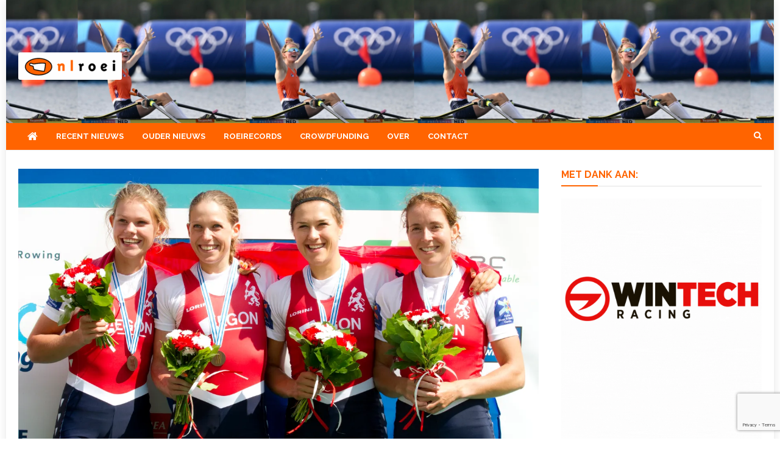

--- FILE ---
content_type: text/html; charset=UTF-8
request_url: https://nlroei.nl/lw4x-wint-brons/
body_size: 22360
content:
<!doctype html>
<html lang="nl-NL">
<head>
<meta charset="UTF-8">
<meta name="viewport" content="width=device-width, initial-scale=1">
<link rel="profile" href="http://gmpg.org/xfn/11">

<style id="jetpack-boost-critical-css">@media all{.media-credit{color:#909090;display:block;font-size:.9em;line-height:1.2em;margin:3px 5px;text-align:right}}@media all{@font-face{font-family:FontAwesome;font-weight:400;font-style:normal}.fa{display:inline-block;font:normal normal normal 14px/1 FontAwesome;font-size:inherit;text-rendering:auto;-webkit-font-smoothing:antialiased;-moz-osx-font-smoothing:grayscale}.fa-search:before{content:""}.fa-home:before{content:""}.fa-chevron-up:before{content:""}.fa-navicon:before{content:""}}@media all{@media (min-width:1200px){.cv-container{width:1220px}.boxed_layout #page{width:1260px}}@media (min-width:1380px){.cv-container{width:1400px}.boxed_layout #page{width:1440px}}@media (max-width:1200px){.boxed_layout #page{width:100%}.cv-container{padding:0 2%;width:100%}}@media (min-width:769px){#site-navigation{display:block!important}}@media (max-width:1170px){#masthead .nv-header-ads-area{width:65%;margin-top:5px}}@media (max-width:979px){#masthead .nv-header-ads-area{width:100%;text-align:center}#masthead .site-branding{text-align:center;float:none;margin-top:0}.nv-post-thumb img{width:100%}}@media (max-width:768px){.menu-toggle{display:block;color:#333}#site-navigation{background:#fff none repeat scroll 0 0;display:none;left:0;position:absolute;top:100%;width:100%;z-index:99}.nv-header-menu-wrapper{position:relative}#site-navigation ul li{display:block;float:none}#primary,#secondary{float:none;width:100%}}@media (max-width:600px){.nv-related-section-wrapper .nv-single-post{width:98%}.nv-related-section-wrapper .nv-single-post{margin-top:20px;width:98%}}@media (max-width:480px){.nv-related-section-wrapper .nv-single-post{width:98%}}}@media all{a,body,div,em,form,h1,h2,h3,h4,html,iframe,label,li,p,span,strong,ul{border:0;font-family:inherit;font-size:100%;font-style:inherit;font-weight:inherit;margin:0;outline:0;padding:0;vertical-align:baseline}html{font-size:62.5%;overflow-y:scroll;-webkit-text-size-adjust:100%;-ms-text-size-adjust:100%}*,:after,:before{-webkit-box-sizing:border-box;-moz-box-sizing:border-box;box-sizing:border-box}body{background:#fff}article,aside,figcaption,figure,footer,header,main,nav,section{display:block}ul{list-style:none}a img{border:0}body,input{color:#3d3d3d;font-family:"Open Sans",sans-serif;font-size:14px;line-height:1.8;font-weight:400}h1,h2,h3,h4{clear:both;font-weight:400;font-family:Roboto,sans-serif;line-height:1.3;margin-bottom:15px;color:#3d3d3d;font-weight:700}p{margin-bottom:20px}strong{font-weight:700}em,i{font-style:italic}h1{font-size:36px}h2{font-size:30px}h3{font-size:26px}h4{font-size:20px}ul{margin:0 0 15px 20px}ul{list-style:disc}img{height:auto;max-width:100%;vertical-align:middle}figure{margin:0}input{font-size:100%;margin:0;vertical-align:middle}.navigation .nav-links a,input[type=submit]{background:#34b0fa;color:#fff;font-size:14px;line-height:18px;height:40px;border:none;padding:10px 15px;font-weight:400;display:inline-block;position:relative;text-shadow:none;border:1px solid #34b0fa}input[type=search]{color:#666;border:1px solid #ccc;height:36px;width:100%;-webkit-appearance:none}input[type=search]{padding:3px 6px}a{color:#34b0fa;text-decoration:none}.screen-reader-text{clip:rect(1px,1px,1px,1px);position:absolute!important}.cv-container:after,.cv-container:before,.entry-content:after,.entry-content:before,.nv-clearfix:after,.nv-clearfix:before,.site-content:after,.site-content:before,.site-header:after,.site-header:before{content:"";display:table}.cv-container:after,.entry-content:after,.nv-clearfix:after,.site-content:after,.site-header:after{clear:both}.widget{margin:0 0 30px}h1.entry-title{color:#353535;font-weight:700;margin-bottom:0;padding-bottom:0;text-transform:capitalize}.hentry{margin:0 0 15px}.group-blog .byline,.posted-on,.single .byline{display:inline;font-family:"Open Sans",sans-serif;font-size:14px;font-style:italic;font-weight:300}.entry-content{margin:15px 0 0}article.hentry h1.entry-title{margin-bottom:5px;line-height:1.2}article.hentry .entry-footer>span{margin-right:15px;font-size:13px}.posted-on:before{content:"";font-family:FontAwesome;font-style:normal;margin-right:5px}.byline:before{content:"";font-family:FontAwesome;font-style:normal;margin-right:5px}.tags-links:before{content:"";font-family:FontAwesome;font-style:normal;margin-right:3px}.entry-footer .tags-links a{border:1px solid #e1e1e1;display:inline-block;margin:0 5px;padding:0 10px}.updated{display:none}.published.updated{display:inline-block}.entry-footer a{color:#999}.nav-links .nav-next,.nav-links .nav-previous{width:50%;float:left}.nav-links .nav-next{text-align:right;float:right}.nav-links .nav-previous a:before{content:"";font-family:FontAwesome;font-style:normal;margin-right:5px}.nav-links .nav-next a:after{content:"";font-family:FontAwesome;font-style:normal;margin-left:5px}.nav-links .nav-next,.nav-links .nav-previous{float:left;width:25%}.nav-links .nav-next{float:right}.nav-links .nav-next a,.nav-links .nav-previous a{display:block;overflow:hidden;text-overflow:ellipsis;white-space:nowrap}.entry-footer{margin-top:10px}.wp-caption{border:1px solid #ccc;margin-bottom:15px;max-width:100%}.wp-caption-text{text-align:center}.wp-caption .wp-caption-text{margin:10px 0}iframe{max-width:100%}#primary{float:left;width:70%}#secondary{float:right;width:27%}body{font-weight:400;overflow:hidden;position:relative;font-family:"Open Sans",sans-serif;line-height:1.8}.boxed_layout #page{box-shadow:0 0 15px rgba(0,0,0,.1);margin:0 auto;width:1200px;background:#fff}.cv-container{margin:0 auto}.hide{display:none}#masthead .site-branding{float:left;margin:20px 0}#masthead .nv-header-ads-area{float:right}.nv-logo-section-wrapper{padding:20px 0}.site-title{font-size:32px;font-weight:700;line-height:40px;margin:0}.site-description{margin:0}.nv-header-menu-wrapper{margin-bottom:20px;position:relative;box-shadow:0 3px 4px 0 rgba(0,0,0,.03);background:#fff;border:1px solid #eee;border-left:none;border-right:none}.nv-header-menu-wrapper .cv-container{position:relative}.nv-home-icon a{color:#333!important;display:block;float:left;font-size:18px;line-height:44px;padding:0 12px;position:relative;margin-right:3px}#site-navigation{float:left}#site-navigation ul{margin:0;padding:0;list-style:none}#site-navigation ul li{display:inline-block;line-height:44px;margin-right:-4px;position:relative}#site-navigation ul li a{color:#333;display:block;padding:0 15px;position:relative;text-transform:uppercase;font-weight:700;margin-right:3px;background:0 0;z-index:2;font-size:13px}#site-navigation ul li a:before{background:#34b0fa;width:100%;height:2px;content:"";position:absolute;top:0;left:0;z-index:-1}.nv-header-search-wrapper{float:right;position:relative}.search-main{display:block;line-height:40px;color:#333}.search-main a{color:#333}.nv-header-search-wrapper .search-form-main{background:#fff none repeat scroll 0 0;box-shadow:1px 1px 7px rgba(0,0,0,.15);border-top:2px solid #34b0fa;padding:15px;position:absolute;right:0;top:130%;width:300px;z-index:9999;opacity:0;visibility:hidden}.nv-header-search-wrapper .search-form-main:before{border-left:10px solid transparent;border-right:10px solid transparent;border-bottom:10px solid #34b0fa;content:"";position:absolute;right:15px;top:-10px}.nv-header-search-wrapper .search-form-main .search-field{border-radius:0;padding:4px 10px;width:80%;float:left}.nv-header-search-wrapper .search-form-main .search-submit{border:medium none;border-radius:0;box-shadow:none;color:#fff;float:left;padding:10px 0 10px;width:20%;height:36px;background:#34b0fa}.menu-toggle{color:#333;display:none;float:left;font-size:20px;padding:2px 15px}.post-cats-list span{display:inline-block;vertical-align:top}.post-cats-list a{color:#fff!important;display:block;font-size:11px;font-weight:600;margin-right:5px;padding:1px 10px;text-transform:capitalize;border-radius:2px}.nv-post-meta .byline{text-transform:capitalize;margin-right:8px!important;position:relative;padding-right:2px}.nv-post-meta .byline::after{position:absolute;right:0;top:50%;content:"";background:#c6c6c6;height:1px;width:10px;-webkit-transform:translateY(-50%);-ms-transform:translateY(-50%);-o-transform:translateY(-50%);transform:translateY(-50%)}.nv-post-thumb{overflow:hidden}.nv-post-thumb img{-webkit-transform:scale(1);-ms-transform:scale(1);-o-transform:scale(1);transform:scale(1);opacity:1}.nv-related-title,.widget-title{border-left:3px solid #34b0fa;font-size:16px;margin:0 0 20px;padding:0 15px;text-transform:uppercase;color:#333;text-align:left}.nv-post-title.small-size a{color:#333;display:block;font-size:16px}.nv-post-title.small-size{margin:15px 0 5px;text-transform:capitalize}.nv-post-meta span,.nv-post-meta span a{color:#a6a6a6;font-size:12px;font-style:normal;font-weight:600;display:inline-block}.nv-post-meta span{margin-right:15px}.nv-post-meta>span:last-child{margin-right:0!important}.nv-post-title.small-size{margin-top:0}.nv-post-title.small-size{line-height:20px;margin:0 0 3px}.nv-post-title.small-size a{font-size:15px;font-weight:600}.nv-related-posts-wrap .nv-post-meta span,.nv-related-posts-wrap .nv-post-meta span a{font-size:12px}.entry-meta span{display:inline-block;font-size:13px;font-weight:400;margin-right:15px;text-transform:capitalize}.entry-meta span,.entry-meta span a{color:#767676;font-style:normal}.nv-related-posts-wrap .nv-post-title{margin:10px 0 5px}article.hentry h1.entry-title{font-size:26px;margin:10px 0}.nv-related-section-wrapper{margin-top:80px}.nv-related-section-wrapper .nv-single-post{float:left;margin-left:2%;width:31.33%}.nv-related-posts-wrap{margin-left:-2%}#content{margin-top:30px}.single .post-cats-list{margin:6px 0}#nv-scrollup{background-color:#34b0fa;bottom:20px;color:#fff;display:none;height:40px;line-height:35px;position:fixed;right:20px;width:40px;text-align:center;font-size:16px;border-radius:3px}#nv-scrollup{display:none}}@media all{body,h1,h2,h3,h4{font-family:Raleway,sans-serif}.nv-header-menu-wrapper{box-shadow:none;border-top:none}.nv-logo-section-wrapper{padding:30px 0 15px}.nv-header-menu-wrapper{background:#f07f13;color:#fff}#masthead{background-size:cover;background-position:center center}.nv-logo-section-wrapper::before{background:rgba(0,0,0,.54);content:"";width:100%;height:100%;position:absolute;top:0;left:0}.nv-logo-section-wrapper,.nv-logo-section-wrapper .cv-container{position:relative;z-index:99}#site-navigation ul li a::before{display:none}#site-navigation ul li a{padding:0 15px;margin-right:0;color:#fff}.nv-home-icon a{color:#333!important}.search-main{color:#fff}.nv-related-title,.widget-title{border-left:none;padding:0;padding:0 0 8px;color:#08408e;border-bottom:1px solid #e1e1e1;position:relative}.nv-related-title:after,.widget-title:after{content:"";width:60px;height:2px;background:#08408e;position:absolute;bottom:-1px;left:0}.post-cats-list a{padding:0}.nv-home-icon a{color:#fff!important}.nv-home-icon a{margin:0;padding:0 15px}.search-main a{color:#fff}@media (max-width:768px){#site-navigation{background:#f07f13}.menu-toggle{color:#fff!important}.menu-toggle{line-height:40px}}}@media all{@charset "UTF-8";.wp-block-embed{overflow-wrap:break-word}.wp-block-embed iframe{max-width:100%}.wp-block-embed__wrapper{position:relative}ul{box-sizing:border-box}.entry-content{counter-reset:footnotes}.screen-reader-text{clip:rect(1px,1px,1px,1px);word-wrap:normal!important;border:0;-webkit-clip-path:inset(50%);clip-path:inset(50%);height:1px;margin:-1px;overflow:hidden;padding:0;position:absolute;width:1px}html :where(img[class*=wp-image-]){height:auto;max-width:100%}:where(figure){margin:0 0 1em}}@media all{@charset "UTF-8";div.sharedaddy h3.sd-title:before{border-top:1px solid #dcdcde;content:"";display:block;margin-bottom:1em;min-width:30px;width:100%}#content div.sharedaddy,#main div.sharedaddy,div.sharedaddy{clear:both}div.sharedaddy h3.sd-title{display:inline-block;font-size:9pt;font-weight:700;line-height:1.2;margin:0 0 1em}.sd-sharing{margin-bottom:1em}.sd-content ul{list-style:none!important;margin:0!important;padding:0!important}.sd-content ul li{display:inline-block}.sd-content ul li a.sd-button,.sd-social-icon-text .sd-content ul li a.sd-button{background:#fff;border-radius:4px;box-shadow:0 1px 2px rgba(0,0,0,.12),0 0 0 1px rgba(0,0,0,.12);color:#2c3338!important;display:inline-block;font-family:Open Sans,sans-serif;font-size:13px;font-weight:500;line-height:23px;padding:4px 11px 3px 9px;text-decoration:none!important;text-shadow:none}.sd-content ul li a.sd-button>span,.sd-social-icon-text .sd-content ul li a.sd-button>span{line-height:23px;margin-left:6px}.sd-content ul li a.sd-button:before{-webkit-font-smoothing:antialiased;-moz-osx-font-smoothing:grayscale;display:inline-block;font:normal 18px/1 social-logos;text-align:center;vertical-align:top}.sd-social-icon-text ul li a.sd-button:before{position:relative;top:2px}@media screen and (-webkit-min-device-pixel-ratio:0){.sd-content ul li a.sd-button:before{position:relative;top:2px}}.sd-content ul li{margin:0 8px 12px 0;padding:0}.sd-social-icon-text .sd-content li.share-print a:before{content:""}.sd-social-icon-text .sd-content li.share-linkedin a:before{content:""}.sd-social-icon-text .sd-content li.share-twitter a:before{content:""}.sd-social-icon-text .sd-content li.share-tumblr a:before{content:""}.sd-social-icon-text .sd-content li.share-pinterest a:before{content:""}.sd-social-icon-text .sd-content li.share-facebook a:before{content:""}.sd-social-icon-text .sd-content li.share-jetpack-whatsapp a:before{content:""}.jetpack-video-wrapper{margin-bottom:1.6em}.jetpack-video-wrapper>iframe{margin-bottom:0}.screen-reader-text{clip:rect(1px,1px,1px,1px);word-wrap:normal!important;border:0;-webkit-clip-path:inset(50%);clip-path:inset(50%);height:1px;margin:-1px;overflow:hidden;padding:0;position:absolute!important;width:1px}}</style><meta name='robots' content='index, follow, max-image-preview:large, max-snippet:-1, max-video-preview:-1' />
<!-- Jetpack Site Verification Tags -->
<meta name="google-site-verification" content="AsADXZotwkJtXHRtPfFlw4hMQ4g3oEqKNyfWSzSC6zk" />

	<!-- This site is optimized with the Yoast SEO plugin v26.4 - https://yoast.com/wordpress/plugins/seo/ -->
	<title>LW4x wint brons! - NLroei</title>
	<link rel="canonical" href="https://nlroei.nl/lw4x-wint-brons/" />
	<meta property="og:locale" content="nl_NL" />
	<meta property="og:type" content="article" />
	<meta property="og:title" content="LW4x wint brons! - NLroei" />
	<meta property="og:description" content="De eerste medaillekans voor Nederland was van Schonk, Kraaijkamp, Wörner en Frenken in de LW4x. Zij pakten brons. De ploeg moest flink vechten tijdens de finale op vrijdag. In het [&hellip;]" />
	<meta property="og:url" content="https://nlroei.nl/lw4x-wint-brons/" />
	<meta property="og:site_name" content="NLroei" />
	<meta property="article:publisher" content="https://www.facebook.com/NLroei" />
	<meta property="article:author" content="https://www.facebook.com/guusbeenhakker" />
	<meta property="article:published_time" content="2015-09-04T11:28:39+00:00" />
	<meta property="article:modified_time" content="2015-09-05T09:13:25+00:00" />
	<meta property="og:image" content="https://nlroei.nl/wp-content/uploads/2015/09/LW4x1-1024x683.jpg" />
	<meta property="og:image:width" content="1024" />
	<meta property="og:image:height" content="683" />
	<meta property="og:image:type" content="image/jpeg" />
	<meta name="author" content="Guus Beenhakker" />
	<meta name="twitter:card" content="summary_large_image" />
	<meta name="twitter:creator" content="@https://www.twitter.com/guusbeenhakker" />
	<meta name="twitter:site" content="@nlroei" />
	<meta name="twitter:label1" content="Geschreven door" />
	<meta name="twitter:data1" content="Guus Beenhakker" />
	<meta name="twitter:label2" content="Geschatte leestijd" />
	<meta name="twitter:data2" content="1 minuut" />
	<script data-jetpack-boost="ignore" type="application/ld+json" class="yoast-schema-graph">{"@context":"https://schema.org","@graph":[{"@type":"Article","@id":"https://nlroei.nl/lw4x-wint-brons/#article","isPartOf":{"@id":"https://nlroei.nl/lw4x-wint-brons/"},"author":{"name":"Guus Beenhakker","@id":"https://nlroei.nl/#/schema/person/a7c5d3caa0fba6457c8bd2d5f5ce1440"},"headline":"LW4x wint brons!","datePublished":"2015-09-04T11:28:39+00:00","dateModified":"2015-09-05T09:13:25+00:00","mainEntityOfPage":{"@id":"https://nlroei.nl/lw4x-wint-brons/"},"wordCount":180,"publisher":{"@id":"https://nlroei.nl/#organization"},"image":{"@id":"https://nlroei.nl/lw4x-wint-brons/#primaryimage"},"thumbnailUrl":"https://i0.wp.com/nlroei.nl/wp-content/uploads/2015/09/LW4x1.jpg?fit=3200%2C2133&ssl=1","keywords":["Frenken","Kraaijkamp","Schonk","uitslagen","WK2015","Wörner"],"articleSection":["Uitslagen"],"inLanguage":"nl-NL"},{"@type":"WebPage","@id":"https://nlroei.nl/lw4x-wint-brons/","url":"https://nlroei.nl/lw4x-wint-brons/","name":"LW4x wint brons! - NLroei","isPartOf":{"@id":"https://nlroei.nl/#website"},"primaryImageOfPage":{"@id":"https://nlroei.nl/lw4x-wint-brons/#primaryimage"},"image":{"@id":"https://nlroei.nl/lw4x-wint-brons/#primaryimage"},"thumbnailUrl":"https://i0.wp.com/nlroei.nl/wp-content/uploads/2015/09/LW4x1.jpg?fit=3200%2C2133&ssl=1","datePublished":"2015-09-04T11:28:39+00:00","dateModified":"2015-09-05T09:13:25+00:00","breadcrumb":{"@id":"https://nlroei.nl/lw4x-wint-brons/#breadcrumb"},"inLanguage":"nl-NL","potentialAction":[{"@type":"ReadAction","target":["https://nlroei.nl/lw4x-wint-brons/"]}]},{"@type":"ImageObject","inLanguage":"nl-NL","@id":"https://nlroei.nl/lw4x-wint-brons/#primaryimage","url":"https://i0.wp.com/nlroei.nl/wp-content/uploads/2015/09/LW4x1.jpg?fit=3200%2C2133&ssl=1","contentUrl":"https://i0.wp.com/nlroei.nl/wp-content/uploads/2015/09/LW4x1.jpg?fit=3200%2C2133&ssl=1","width":3200,"height":2133},{"@type":"BreadcrumbList","@id":"https://nlroei.nl/lw4x-wint-brons/#breadcrumb","itemListElement":[{"@type":"ListItem","position":1,"name":"Home","item":"https://nlroei.nl/"},{"@type":"ListItem","position":2,"name":"Berichten","item":"https://nlroei.nl/berichten/"},{"@type":"ListItem","position":3,"name":"LW4x wint brons!"}]},{"@type":"WebSite","@id":"https://nlroei.nl/#website","url":"https://nlroei.nl/","name":"NLroei","description":"Roeinieuws Nieuws en achtergronden over roeien","publisher":{"@id":"https://nlroei.nl/#organization"},"potentialAction":[{"@type":"SearchAction","target":{"@type":"EntryPoint","urlTemplate":"https://nlroei.nl/?s={search_term_string}"},"query-input":{"@type":"PropertyValueSpecification","valueRequired":true,"valueName":"search_term_string"}}],"inLanguage":"nl-NL"},{"@type":"Organization","@id":"https://nlroei.nl/#organization","name":"NLroei","url":"https://nlroei.nl/","logo":{"@type":"ImageObject","inLanguage":"nl-NL","@id":"https://nlroei.nl/#/schema/logo/image/","url":"https://i0.wp.com/nlroei.nl/wp-content/uploads/2015/08/nlroei-80e30372d7c876f99c4dd98690c0c5b3.gif?fit=273%2C53&ssl=1","contentUrl":"https://i0.wp.com/nlroei.nl/wp-content/uploads/2015/08/nlroei-80e30372d7c876f99c4dd98690c0c5b3.gif?fit=273%2C53&ssl=1","width":273,"height":53,"caption":"NLroei"},"image":{"@id":"https://nlroei.nl/#/schema/logo/image/"},"sameAs":["https://www.facebook.com/NLroei","https://x.com/nlroei"]},{"@type":"Person","@id":"https://nlroei.nl/#/schema/person/a7c5d3caa0fba6457c8bd2d5f5ce1440","name":"Guus Beenhakker","sameAs":["http://www.guusbeenhakker.com","https://www.facebook.com/guusbeenhakker","https://www.instagram.com/guusbeenhakker/","https://nl.linkedin.com/in/guusbeenhakker","https://x.com/https://www.twitter.com/guusbeenhakker"],"url":"https://nlroei.nl/author/guus-beenhakker/"}]}</script>
	<!-- / Yoast SEO plugin. -->


<link rel='dns-prefetch' href='//stats.wp.com' />
<link rel='dns-prefetch' href='//fonts.googleapis.com' />
<link rel='preconnect' href='//i0.wp.com' />
<link rel='preconnect' href='//c0.wp.com' />
<link rel="alternate" type="application/rss+xml" title="NLroei &raquo; feed" href="https://nlroei.nl/feed/" />
<link rel="alternate" type="application/rss+xml" title="NLroei &raquo; reacties feed" href="https://nlroei.nl/comments/feed/" />
<link rel="alternate" title="oEmbed (JSON)" type="application/json+oembed" href="https://nlroei.nl/wp-json/oembed/1.0/embed?url=https%3A%2F%2Fnlroei.nl%2Flw4x-wint-brons%2F" />
<link rel="alternate" title="oEmbed (XML)" type="text/xml+oembed" href="https://nlroei.nl/wp-json/oembed/1.0/embed?url=https%3A%2F%2Fnlroei.nl%2Flw4x-wint-brons%2F&#038;format=xml" />
<!-- nlroei.nl is managing ads with Advanced Ads 2.0.14 – https://wpadvancedads.com/ -->
		<noscript><link rel='stylesheet' id='all-css-180e8b6e3794f423ab050a5d3e5464b2' href='https://nlroei.nl/wp-content/boost-cache/static/a38cc4aaff.min.css' type='text/css' media='all' /></noscript><link rel='stylesheet' id='all-css-180e8b6e3794f423ab050a5d3e5464b2' href='https://nlroei.nl/wp-content/boost-cache/static/a38cc4aaff.min.css' type='text/css' media="not all" data-media="all" onload="this.media=this.dataset.media; delete this.dataset.media; this.removeAttribute( 'onload' );" />
<style id='news-headline-inline-css'>
.navigation .nav-links a,.bttn,button,input[type='button'],input[type='reset'],input[type='submit'],.navigation .nav-links a:hover,.bttn:hover,button,input[type='button']:hover,input[type='reset']:hover,input[type='submit']:hover,.widget_search .search-submit,.widget_tag_cloud .tagcloud a:hover,.edit-link .post-edit-link,.reply .comment-reply-link,.home .nv-home-icon a,.nv-home-icon a:hover,#site-navigation ul li a:before,.nv-header-search-wrapper .search-form-main .search-submit,.ticker-caption,.comments-link:hover a,.news_vibrant_featured_slider .slider-posts .lSAction > a:hover,.news_vibrant_default_tabbed ul.widget-tabs li,.news_vibrant_default_tabbed ul.widget-tabs li.ui-tabs-active,.news_vibrant_default_tabbed ul.widget-tabs li:hover,.nv-block-title-nav-wrap .carousel-nav-action .carousel-controls:hover,.news_vibrant_social_media .social-link a,.news_vibrant_social_media .social-link a:hover,.nv-archive-more .nv-button:hover,.error404 .page-title,#nv-scrollup{background:#ff6400}
a,a:hover,a:focus,a:active,.widget a:hover,.widget a:hover::before,.widget li:hover::before,.entry-footer a:hover,.comment-author .fn .url:hover,#cancel-comment-reply-link,#cancel-comment-reply-link:before,.logged-in-as a,.nv-featured-posts-wrapper .nv-single-post-wrap .nv-post-content .nv-post-meta span:hover,.nv-featured-posts-wrapper .nv-single-post-wrap .nv-post-content .nv-post-meta span a:hover,.search-main:hover,.nv-ticker-block .lSAction>a:hover,.nv-slide-content-wrap .post-title a:hover,.news_vibrant_featured_posts .nv-single-post .nv-post-content .nv-post-title a:hover,.news_vibrant_carousel .nv-single-post .nv-post-title a:hover,.news_vibrant_block_posts .layout3 .nv-primary-block-wrap .nv-single-post .nv-post-title a:hover,.news_vibrant_featured_slider .featured-posts .nv-single-post .nv-post-content .nv-post-title a:hover,.nv-featured-posts-wrapper .nv-single-post-wrap .nv-post-content .nv-post-title a:hover,.nv-post-title.large-size a:hover,.nv-post-title.small-size a:hover,.nv-post-meta span:hover,.nv-post-meta span a:hover,.news_vibrant_featured_posts .nv-single-post-wrap .nv-post-content .nv-post-meta span:hover,.news_vibrant_featured_posts .nv-single-post-wrap .nv-post-content .nv-post-meta span a:hover,.nv-post-title.small-size a:hover,#top-footer .widget a:hover,#top-footer .widget a:hover:before,#top-footer .widget li:hover:before,#footer-navigation ul li a:hover,.entry-title a:hover,.entry-meta span a:hover,.entry-meta span:hover,.search-main a:hover{color:#ff6400}
.navigation .nav-links a,.bttn,button,input[type='button'],input[type='reset'],input[type='submit'],.widget_search .search-submit,#top-footer .widget-title,.nv-archive-more .nv-button:hover{border-color:#ff6400}
.comment-list .comment-body,.nv-header-search-wrapper .search-form-main,.comments-link:hover a::after{border-top-color:#ff6400}
.nv-header-search-wrapper .search-form-main:before{border-bottom-color:#ff6400}
.nv-block-title,.widget-title,.page-header .page-title,.nv-related-title{border-left-color:#ff6400}
.nv-block-title::after,.widget-title:after,.page-header .page-title:after,.nv-related-title:after{background:#ff6400}
.nv-block-title,.widget-title,.page-header .page-title,.nv-related-title,.nv-block-title a{color:#ff6400 !important}
.site-title,.site-description{position:absolute;clip:rect(1px,1px,1px,1px)}
/*# sourceURL=news-headline-inline-css */
</style>
<style id='wp-img-auto-sizes-contain-inline-css'>
img:is([sizes=auto i],[sizes^="auto," i]){contain-intrinsic-size:3000px 1500px}
/*# sourceURL=wp-img-auto-sizes-contain-inline-css */
</style>
<style id='wp-emoji-styles-inline-css'>

	img.wp-smiley, img.emoji {
		display: inline !important;
		border: none !important;
		box-shadow: none !important;
		height: 1em !important;
		width: 1em !important;
		margin: 0 0.07em !important;
		vertical-align: -0.1em !important;
		background: none !important;
		padding: 0 !important;
	}
/*# sourceURL=wp-emoji-styles-inline-css */
</style>
<style id='wp-block-library-inline-css'>
:root{--wp-block-synced-color:#7a00df;--wp-block-synced-color--rgb:122,0,223;--wp-bound-block-color:var(--wp-block-synced-color);--wp-editor-canvas-background:#ddd;--wp-admin-theme-color:#007cba;--wp-admin-theme-color--rgb:0,124,186;--wp-admin-theme-color-darker-10:#006ba1;--wp-admin-theme-color-darker-10--rgb:0,107,160.5;--wp-admin-theme-color-darker-20:#005a87;--wp-admin-theme-color-darker-20--rgb:0,90,135;--wp-admin-border-width-focus:2px}@media (min-resolution:192dpi){:root{--wp-admin-border-width-focus:1.5px}}.wp-element-button{cursor:pointer}:root .has-very-light-gray-background-color{background-color:#eee}:root .has-very-dark-gray-background-color{background-color:#313131}:root .has-very-light-gray-color{color:#eee}:root .has-very-dark-gray-color{color:#313131}:root .has-vivid-green-cyan-to-vivid-cyan-blue-gradient-background{background:linear-gradient(135deg,#00d084,#0693e3)}:root .has-purple-crush-gradient-background{background:linear-gradient(135deg,#34e2e4,#4721fb 50%,#ab1dfe)}:root .has-hazy-dawn-gradient-background{background:linear-gradient(135deg,#faaca8,#dad0ec)}:root .has-subdued-olive-gradient-background{background:linear-gradient(135deg,#fafae1,#67a671)}:root .has-atomic-cream-gradient-background{background:linear-gradient(135deg,#fdd79a,#004a59)}:root .has-nightshade-gradient-background{background:linear-gradient(135deg,#330968,#31cdcf)}:root .has-midnight-gradient-background{background:linear-gradient(135deg,#020381,#2874fc)}:root{--wp--preset--font-size--normal:16px;--wp--preset--font-size--huge:42px}.has-regular-font-size{font-size:1em}.has-larger-font-size{font-size:2.625em}.has-normal-font-size{font-size:var(--wp--preset--font-size--normal)}.has-huge-font-size{font-size:var(--wp--preset--font-size--huge)}.has-text-align-center{text-align:center}.has-text-align-left{text-align:left}.has-text-align-right{text-align:right}.has-fit-text{white-space:nowrap!important}#end-resizable-editor-section{display:none}.aligncenter{clear:both}.items-justified-left{justify-content:flex-start}.items-justified-center{justify-content:center}.items-justified-right{justify-content:flex-end}.items-justified-space-between{justify-content:space-between}.screen-reader-text{border:0;clip-path:inset(50%);height:1px;margin:-1px;overflow:hidden;padding:0;position:absolute;width:1px;word-wrap:normal!important}.screen-reader-text:focus{background-color:#ddd;clip-path:none;color:#444;display:block;font-size:1em;height:auto;left:5px;line-height:normal;padding:15px 23px 14px;text-decoration:none;top:5px;width:auto;z-index:100000}html :where(.has-border-color){border-style:solid}html :where([style*=border-top-color]){border-top-style:solid}html :where([style*=border-right-color]){border-right-style:solid}html :where([style*=border-bottom-color]){border-bottom-style:solid}html :where([style*=border-left-color]){border-left-style:solid}html :where([style*=border-width]){border-style:solid}html :where([style*=border-top-width]){border-top-style:solid}html :where([style*=border-right-width]){border-right-style:solid}html :where([style*=border-bottom-width]){border-bottom-style:solid}html :where([style*=border-left-width]){border-left-style:solid}html :where(img[class*=wp-image-]){height:auto;max-width:100%}:where(figure){margin:0 0 1em}html :where(.is-position-sticky){--wp-admin--admin-bar--position-offset:var(--wp-admin--admin-bar--height,0px)}@media screen and (max-width:600px){html :where(.is-position-sticky){--wp-admin--admin-bar--position-offset:0px}}

/*# sourceURL=wp-block-library-inline-css */
</style><style id='wp-block-group-inline-css'>
.wp-block-group{box-sizing:border-box}:where(.wp-block-group.wp-block-group-is-layout-constrained){position:relative}
/*# sourceURL=https://nlroei.nl/wp-includes/blocks/group/style.min.css */
</style>
<style id='wp-block-paragraph-inline-css'>
.is-small-text{font-size:.875em}.is-regular-text{font-size:1em}.is-large-text{font-size:2.25em}.is-larger-text{font-size:3em}.has-drop-cap:not(:focus):first-letter{float:left;font-size:8.4em;font-style:normal;font-weight:100;line-height:.68;margin:.05em .1em 0 0;text-transform:uppercase}body.rtl .has-drop-cap:not(:focus):first-letter{float:none;margin-left:.1em}p.has-drop-cap.has-background{overflow:hidden}:root :where(p.has-background){padding:1.25em 2.375em}:where(p.has-text-color:not(.has-link-color)) a{color:inherit}p.has-text-align-left[style*="writing-mode:vertical-lr"],p.has-text-align-right[style*="writing-mode:vertical-rl"]{rotate:180deg}
/*# sourceURL=https://nlroei.nl/wp-includes/blocks/paragraph/style.min.css */
</style>
<style id='global-styles-inline-css'>
:root{--wp--preset--aspect-ratio--square: 1;--wp--preset--aspect-ratio--4-3: 4/3;--wp--preset--aspect-ratio--3-4: 3/4;--wp--preset--aspect-ratio--3-2: 3/2;--wp--preset--aspect-ratio--2-3: 2/3;--wp--preset--aspect-ratio--16-9: 16/9;--wp--preset--aspect-ratio--9-16: 9/16;--wp--preset--color--black: #000000;--wp--preset--color--cyan-bluish-gray: #abb8c3;--wp--preset--color--white: #ffffff;--wp--preset--color--pale-pink: #f78da7;--wp--preset--color--vivid-red: #cf2e2e;--wp--preset--color--luminous-vivid-orange: #ff6900;--wp--preset--color--luminous-vivid-amber: #fcb900;--wp--preset--color--light-green-cyan: #7bdcb5;--wp--preset--color--vivid-green-cyan: #00d084;--wp--preset--color--pale-cyan-blue: #8ed1fc;--wp--preset--color--vivid-cyan-blue: #0693e3;--wp--preset--color--vivid-purple: #9b51e0;--wp--preset--gradient--vivid-cyan-blue-to-vivid-purple: linear-gradient(135deg,rgb(6,147,227) 0%,rgb(155,81,224) 100%);--wp--preset--gradient--light-green-cyan-to-vivid-green-cyan: linear-gradient(135deg,rgb(122,220,180) 0%,rgb(0,208,130) 100%);--wp--preset--gradient--luminous-vivid-amber-to-luminous-vivid-orange: linear-gradient(135deg,rgb(252,185,0) 0%,rgb(255,105,0) 100%);--wp--preset--gradient--luminous-vivid-orange-to-vivid-red: linear-gradient(135deg,rgb(255,105,0) 0%,rgb(207,46,46) 100%);--wp--preset--gradient--very-light-gray-to-cyan-bluish-gray: linear-gradient(135deg,rgb(238,238,238) 0%,rgb(169,184,195) 100%);--wp--preset--gradient--cool-to-warm-spectrum: linear-gradient(135deg,rgb(74,234,220) 0%,rgb(151,120,209) 20%,rgb(207,42,186) 40%,rgb(238,44,130) 60%,rgb(251,105,98) 80%,rgb(254,248,76) 100%);--wp--preset--gradient--blush-light-purple: linear-gradient(135deg,rgb(255,206,236) 0%,rgb(152,150,240) 100%);--wp--preset--gradient--blush-bordeaux: linear-gradient(135deg,rgb(254,205,165) 0%,rgb(254,45,45) 50%,rgb(107,0,62) 100%);--wp--preset--gradient--luminous-dusk: linear-gradient(135deg,rgb(255,203,112) 0%,rgb(199,81,192) 50%,rgb(65,88,208) 100%);--wp--preset--gradient--pale-ocean: linear-gradient(135deg,rgb(255,245,203) 0%,rgb(182,227,212) 50%,rgb(51,167,181) 100%);--wp--preset--gradient--electric-grass: linear-gradient(135deg,rgb(202,248,128) 0%,rgb(113,206,126) 100%);--wp--preset--gradient--midnight: linear-gradient(135deg,rgb(2,3,129) 0%,rgb(40,116,252) 100%);--wp--preset--font-size--small: 13px;--wp--preset--font-size--medium: 20px;--wp--preset--font-size--large: 36px;--wp--preset--font-size--x-large: 42px;--wp--preset--spacing--20: 0.44rem;--wp--preset--spacing--30: 0.67rem;--wp--preset--spacing--40: 1rem;--wp--preset--spacing--50: 1.5rem;--wp--preset--spacing--60: 2.25rem;--wp--preset--spacing--70: 3.38rem;--wp--preset--spacing--80: 5.06rem;--wp--preset--shadow--natural: 6px 6px 9px rgba(0, 0, 0, 0.2);--wp--preset--shadow--deep: 12px 12px 50px rgba(0, 0, 0, 0.4);--wp--preset--shadow--sharp: 6px 6px 0px rgba(0, 0, 0, 0.2);--wp--preset--shadow--outlined: 6px 6px 0px -3px rgb(255, 255, 255), 6px 6px rgb(0, 0, 0);--wp--preset--shadow--crisp: 6px 6px 0px rgb(0, 0, 0);}:where(.is-layout-flex){gap: 0.5em;}:where(.is-layout-grid){gap: 0.5em;}body .is-layout-flex{display: flex;}.is-layout-flex{flex-wrap: wrap;align-items: center;}.is-layout-flex > :is(*, div){margin: 0;}body .is-layout-grid{display: grid;}.is-layout-grid > :is(*, div){margin: 0;}:where(.wp-block-columns.is-layout-flex){gap: 2em;}:where(.wp-block-columns.is-layout-grid){gap: 2em;}:where(.wp-block-post-template.is-layout-flex){gap: 1.25em;}:where(.wp-block-post-template.is-layout-grid){gap: 1.25em;}.has-black-color{color: var(--wp--preset--color--black) !important;}.has-cyan-bluish-gray-color{color: var(--wp--preset--color--cyan-bluish-gray) !important;}.has-white-color{color: var(--wp--preset--color--white) !important;}.has-pale-pink-color{color: var(--wp--preset--color--pale-pink) !important;}.has-vivid-red-color{color: var(--wp--preset--color--vivid-red) !important;}.has-luminous-vivid-orange-color{color: var(--wp--preset--color--luminous-vivid-orange) !important;}.has-luminous-vivid-amber-color{color: var(--wp--preset--color--luminous-vivid-amber) !important;}.has-light-green-cyan-color{color: var(--wp--preset--color--light-green-cyan) !important;}.has-vivid-green-cyan-color{color: var(--wp--preset--color--vivid-green-cyan) !important;}.has-pale-cyan-blue-color{color: var(--wp--preset--color--pale-cyan-blue) !important;}.has-vivid-cyan-blue-color{color: var(--wp--preset--color--vivid-cyan-blue) !important;}.has-vivid-purple-color{color: var(--wp--preset--color--vivid-purple) !important;}.has-black-background-color{background-color: var(--wp--preset--color--black) !important;}.has-cyan-bluish-gray-background-color{background-color: var(--wp--preset--color--cyan-bluish-gray) !important;}.has-white-background-color{background-color: var(--wp--preset--color--white) !important;}.has-pale-pink-background-color{background-color: var(--wp--preset--color--pale-pink) !important;}.has-vivid-red-background-color{background-color: var(--wp--preset--color--vivid-red) !important;}.has-luminous-vivid-orange-background-color{background-color: var(--wp--preset--color--luminous-vivid-orange) !important;}.has-luminous-vivid-amber-background-color{background-color: var(--wp--preset--color--luminous-vivid-amber) !important;}.has-light-green-cyan-background-color{background-color: var(--wp--preset--color--light-green-cyan) !important;}.has-vivid-green-cyan-background-color{background-color: var(--wp--preset--color--vivid-green-cyan) !important;}.has-pale-cyan-blue-background-color{background-color: var(--wp--preset--color--pale-cyan-blue) !important;}.has-vivid-cyan-blue-background-color{background-color: var(--wp--preset--color--vivid-cyan-blue) !important;}.has-vivid-purple-background-color{background-color: var(--wp--preset--color--vivid-purple) !important;}.has-black-border-color{border-color: var(--wp--preset--color--black) !important;}.has-cyan-bluish-gray-border-color{border-color: var(--wp--preset--color--cyan-bluish-gray) !important;}.has-white-border-color{border-color: var(--wp--preset--color--white) !important;}.has-pale-pink-border-color{border-color: var(--wp--preset--color--pale-pink) !important;}.has-vivid-red-border-color{border-color: var(--wp--preset--color--vivid-red) !important;}.has-luminous-vivid-orange-border-color{border-color: var(--wp--preset--color--luminous-vivid-orange) !important;}.has-luminous-vivid-amber-border-color{border-color: var(--wp--preset--color--luminous-vivid-amber) !important;}.has-light-green-cyan-border-color{border-color: var(--wp--preset--color--light-green-cyan) !important;}.has-vivid-green-cyan-border-color{border-color: var(--wp--preset--color--vivid-green-cyan) !important;}.has-pale-cyan-blue-border-color{border-color: var(--wp--preset--color--pale-cyan-blue) !important;}.has-vivid-cyan-blue-border-color{border-color: var(--wp--preset--color--vivid-cyan-blue) !important;}.has-vivid-purple-border-color{border-color: var(--wp--preset--color--vivid-purple) !important;}.has-vivid-cyan-blue-to-vivid-purple-gradient-background{background: var(--wp--preset--gradient--vivid-cyan-blue-to-vivid-purple) !important;}.has-light-green-cyan-to-vivid-green-cyan-gradient-background{background: var(--wp--preset--gradient--light-green-cyan-to-vivid-green-cyan) !important;}.has-luminous-vivid-amber-to-luminous-vivid-orange-gradient-background{background: var(--wp--preset--gradient--luminous-vivid-amber-to-luminous-vivid-orange) !important;}.has-luminous-vivid-orange-to-vivid-red-gradient-background{background: var(--wp--preset--gradient--luminous-vivid-orange-to-vivid-red) !important;}.has-very-light-gray-to-cyan-bluish-gray-gradient-background{background: var(--wp--preset--gradient--very-light-gray-to-cyan-bluish-gray) !important;}.has-cool-to-warm-spectrum-gradient-background{background: var(--wp--preset--gradient--cool-to-warm-spectrum) !important;}.has-blush-light-purple-gradient-background{background: var(--wp--preset--gradient--blush-light-purple) !important;}.has-blush-bordeaux-gradient-background{background: var(--wp--preset--gradient--blush-bordeaux) !important;}.has-luminous-dusk-gradient-background{background: var(--wp--preset--gradient--luminous-dusk) !important;}.has-pale-ocean-gradient-background{background: var(--wp--preset--gradient--pale-ocean) !important;}.has-electric-grass-gradient-background{background: var(--wp--preset--gradient--electric-grass) !important;}.has-midnight-gradient-background{background: var(--wp--preset--gradient--midnight) !important;}.has-small-font-size{font-size: var(--wp--preset--font-size--small) !important;}.has-medium-font-size{font-size: var(--wp--preset--font-size--medium) !important;}.has-large-font-size{font-size: var(--wp--preset--font-size--large) !important;}.has-x-large-font-size{font-size: var(--wp--preset--font-size--x-large) !important;}
/*# sourceURL=global-styles-inline-css */
</style>

<style id='classic-theme-styles-inline-css'>
/*! This file is auto-generated */
.wp-block-button__link{color:#fff;background-color:#32373c;border-radius:9999px;box-shadow:none;text-decoration:none;padding:calc(.667em + 2px) calc(1.333em + 2px);font-size:1.125em}.wp-block-file__button{background:#32373c;color:#fff;text-decoration:none}
/*# sourceURL=/wp-includes/css/classic-themes.min.css */
</style>
<noscript><link rel='stylesheet' id='news-vibrant-fonts-css' href='https://fonts.googleapis.com/css?family=Roboto+Condensed%3A300italic%2C400italic%2C700italic%2C400%2C300%2C700%7CTitillium+Web%3A400%2C600%2C700%2C300&#038;subset=latin%2Clatin-ext' media='all' />
</noscript><link rel='stylesheet' id='news-vibrant-fonts-css' href='https://fonts.googleapis.com/css?family=Roboto+Condensed%3A300italic%2C400italic%2C700italic%2C400%2C300%2C700%7CTitillium+Web%3A400%2C600%2C700%2C300&#038;subset=latin%2Clatin-ext' media="not all" data-media="all" onload="this.media=this.dataset.media; delete this.dataset.media; this.removeAttribute( 'onload' );" />
<noscript><link rel='stylesheet' id='news-headline-google-font-css' href='https://fonts.googleapis.com/css?family=Raleway%3A300%2C400%2C400i%2C500%2C700&#038;subset=latin%2Clatin-ext' media='all' />
</noscript><link rel='stylesheet' id='news-headline-google-font-css' href='https://fonts.googleapis.com/css?family=Raleway%3A300%2C400%2C400i%2C500%2C700&#038;subset=latin%2Clatin-ext' media="not all" data-media="all" onload="this.media=this.dataset.media; delete this.dataset.media; this.removeAttribute( 'onload' );" />



<link rel="https://api.w.org/" href="https://nlroei.nl/wp-json/" /><link rel="alternate" title="JSON" type="application/json" href="https://nlroei.nl/wp-json/wp/v2/posts/433" /><link rel="EditURI" type="application/rsd+xml" title="RSD" href="https://nlroei.nl/xmlrpc.php?rsd" />
<meta name="generator" content="WordPress 6.9" />
<link rel='shortlink' href='https://nlroei.nl/?p=433' />
	<style>img#wpstats{display:none}</style>
		<link rel="icon" href="https://i0.wp.com/nlroei.nl/wp-content/uploads/2025/04/cropped-nlroeifavicon.png?fit=32%2C32&#038;ssl=1" sizes="32x32" />
<link rel="icon" href="https://i0.wp.com/nlroei.nl/wp-content/uploads/2025/04/cropped-nlroeifavicon.png?fit=192%2C192&#038;ssl=1" sizes="192x192" />
<link rel="apple-touch-icon" href="https://i0.wp.com/nlroei.nl/wp-content/uploads/2025/04/cropped-nlroeifavicon.png?fit=180%2C180&#038;ssl=1" />
<meta name="msapplication-TileImage" content="https://i0.wp.com/nlroei.nl/wp-content/uploads/2025/04/cropped-nlroeifavicon.png?fit=270%2C270&#038;ssl=1" />
		<style type="text/css" id="wp-custom-css">
			#masthead {
	
    background-size: contain;
    background-position: left 40% bottom 60%; 
}

.adv-widget div {
	padding: 2em;
}

.middle-right-aside div {
	padding: 1em;
}


#masthead .site-branding{
   
    margin-bottom: 4em;
	margin-top: 4em;
	
}

.site-branding img {
	border-radius: 3px
}



.news-ticker-title a {
    font-family: sans-serif;
	color: #474c53;
	text-transform: none;
}



.doneerbutton {
	background-color: #ff6400;
	font-weight: 600;
	font-size: 1.4em;
	color: #fff;
	padding-left: 2em;
	padding-right: 2em;
	border: none;
	border-radius: 3px;
}






.tablepress tfoot th, .tablepress thead th {
    background-color: #ff6400;
    font-weight: 600;
    vertical-align: middle;
	color: #fff;
	font-family: sans-serif;
}

.tablepress .even td {
    background-color: #4f94d445;
}

.tablepress .odd td {
    background-color: #ddd;
}

.tablepress tbody td {
    font-family: sans-serif;
}

.tablepress td, .tablepress th {
    padding: 1em;
    border: none;
    background: 0 0;
    text-align: left;
    float: none!important;
}

.tablepress {
	color: black;
	font-family: Open;
	font-weight: 600;
}

.nv-header-menu-wrapper {
    background: #ff6400;
    
}

.nv-slide-content-wrap .post-title a, .news_vibrant_featured_posts .nv-single-post .nv-post-content .nv-post-title a, .news_vibrant_carousel .nv-single-post .nv-post-title a, .news_vibrant_block_posts .layout3 .nv-primary-block-wrap .nv-single-post .nv-post-title a {
    color: #fff;
    font-size: 20px;
    text-transform: none;
}

.nv-post-title.large-size, .nv-post-title.small-size {
    margin: 15px 0 5px;
    text-transform: none;
}

.comments-link {
	display: none !important;
}

ul.wp-block-archives {
	list-style: none;
	text-transform: capitalize;
	font-weight: 600;
}

ul.wp-block-archives li {
	background-color: beige;
	max-width: max-content;
	margin-bottom: 0.2em;
	padding-left: 0.8em;
	padding-right: 0.8em;
	border-radius: 3px;
}

ul.wp-block-categories {
	list-style: none;
	text-transform: capitalize;
	font-weight: 600;
}

ul.wp-block-categories li {
	background-color: beige;
	max-width: max-content;
	margin-bottom: 0.2em;
	padding-left: 0.8em;
	padding-right: 0.8em;
	border-radius: 3px;
}

article.hentry h1.entry-title {
    font-size: 36px; 
    margin: 10px 0;
	text-align: center;
}

ul.wp-block-latest-posts li {
	background-color: beige;
	max-width: max-content;
	margin-bottom: 0.2em;
	padding-left: 0.8em;
	padding-right: 0.8em;
	border-radius: 3px;
}

h1.entry-title {
    
    text-transform: none;
}

.entry-meta span {
    text-transform: none;
}

ul.wp-block-latest-posts {
    list-style: none;
    text-transform: none;
	font-weight: 600;
}

.nv-post-title.large-size, .nv-post-title.small-size {
    margin: unset;
    text-transform: none;
}

@media (max-width: 600px) {
.news_vibrant_recent_posts .nv-recent-posts-wrapper .nv-post-thumb  {
    float: unset;
    width: 100%;
	}   
}

@media (max-width: 600px) {
.news_vibrant_recent_posts .nv-recent-posts-wrapper .nv-post-content {
    float: unset;
    margin: 4%;
    width: 100%;
}
	.nv-ticker-wrapper {
		display: none;
	}
	
	.nv-social-icons-wrapper {
    display: inline-flex;
    margin-top: 8px;
}
	.news_vibrant_social_media .social-link a {
    display: inline-flex
    margin-right: 2px;
    padding: 2px 8px;
		border-radius: 3px;
}
	.adv-widget div {
		display: inline-flex;
		max-width: 50% !important;
	}
}

@media (max-width: 979px) {
	.middle-left-aside .widget{
		width: 48%;
	}
	.middle-left-aside {
		display: flex;
	}
	
	.adv-widget div {
		display: inline-flex;
		max-width: 33%;
		
	}
}

@media (max-width: 979px) {
		.widget-area .adv-widget div {
		display: inline-flex;
		max-width: 100%;
		
	}
}

.infobox {
	padding: 1em;
}

.nv-post-meta .byline {
    text-transform: none;
    }

.home #content {
    margin-top: 2em;
}



.nv-article-thumb-caption {
	background: lightgrey;
    text-align: right;
    padding-right: 2em;
    max-width: fill;
}

.nv-article-thumb {
	position: relative;
}

.nv-article-thumb-overlay {
	position: absolute;
  top: 0;
  background: rgb(0, 0, 0);
  background: rgba(0, 0, 0, 0.5); /* Black see-through */
  color: #f1f1f1;
  width: 100%;
  transition: .5s ease;
  opacity:0;
  color: white;
  font-size: 20px;
  padding: 20px;
  text-align: center;
}

.bottom-footer {
    background: #ff6400;
    color: white;
    font-size: 12px;
    padding: 10px 0;
}

.blog article.hentry:first-child {
    margin-top: unset;
}

.media-credit {
	position: absolute;
    right: 0.5rem;
    bottom: 0.5rem;
    text-align: right;
    display: inline-block;
    background-color: #888;
    padding-right: 0.6em;
    padding-left: 0.6em;
    border-radius: 0.5625rem;
    font-weight: 500;
	color: white;
	padding-top:0.1em;
	padding-bottom: 0.1em;
	
}

.nv-archive-post-content-wrapper {
	box-shadow: 0 0 8px rgb(0 0 0 / 46%);
	width: unset;
	top: unset;
	margin-bottom: unset;
}

.wp-caption {
	border: unset;
	margin-bottom: 3em;
}

.wp-caption-text {
	padding: 0.2em;
	position: absolute;
	display: block;
	margin: unset !important;
	    color: #666;
    font-weight: 500;
		margin-left: 2.6rem !important;
    text-align: left;
    font-style: normal !important;
    font-size: 0.9em !important;
	
}

.wp-block-image .media-credit {
	right: unset;
	left: 0.5rem;
	position: relative;
	bottom: unset;
	top: -3.4rem;
}

.entry-header {
	    padding-top: 1em;
}

.post-cats-list a {
	
	
	
	text-transform: uppercase;
	font-size: 88% !important;
	color: #a6a6a6 !important
}

.post-cats-list {
	float: right;
}

.nv-header-menu-wrapper {
	margin-bottom: 0px;
}

.tablepress-id-9 .column-1 {
	text-align: left;
	min-width: 120px;
}

.tablepress-id-9 .column-2 {
	text-align: center;
}

.tablepress-id-9 .column-3 {
	text-align: center;
}

.tablepress-id-9 .column-4 {
	text-align: center;
}

.tablepress-id-9 .column-5 {
	text-align: center;
}

.tablepress-id-9 .column-6 {
	text-align: center;
}

.tablepress-id-9 .column-7 {
	text-align: center;
}

.tablepress-id-9 .column-8 {
	text-align: center;
}

.tablepress-id-9 .column-9 {
	text-align: center;
}

.tablepress-id-9 .column-10 {
	text-align: center;
}

.tablepress-id-9 .column-11 {
	text-align: center;
}

.tablepress-id-9 .column-12 {
	text-align: center;
}

label#rfmp_checkbox_22612 {
	background-color: green;
	color: white;
	padding: 1em;
}

.tablepress-id-9 tr {
	font-size: 12px;
	}

.wpforms-form button[type=submit] {
	background-color: #137713 !important;
	border-radius: 0.3em;
}



.tablepress-id-9 .row-17 .column-5 {
	
color: black !important;
}

.tablepress-id-9 .row-52 .column-5 {
	
	color: black !important;
}

.tablepress-id-9 .row-72 .column-5 {
	
color: black !important;
}

.tablepress-id-9 .row-73 .column-5 {
	
	color: black !important;
}

.tablepress-id-9 .row-77 .column-5 {
	
color: black !important;
}



.tablepress-id-9 .row-1 .column-5 {
	color: white !important;
}







.tablepress-id-9 .row-82 .column-5 {
	
color: white !important;
}





.tablepress-id-9 .row-1 .column-6 {
	
background-color: gold !important;
}

.tablepress-id-9 .row-2 .column-6 {
background-color: green !important;
}


.tablepress-id-9 .row-4 .column-6 {
background-color: green !important;
}


.tablepress-id-9 .row-6 .column-6 {
background-color: green !important;
}

.tablepress-id-9 .row-8 .column-6 {
background-color: green !important;
}

.tablepress-id-9 .row-9 .column-6 {
background-color: green !important;
}


.tablepress-id-9 .row-10 .column-6 {
background-color: green !important;
}

.tablepress-id-9 .row-11 .column-6 {
background-color: green !important;
}

.tablepress-id-9 .row-12 .column-6 {
background-color: green !important;
}


.tablepress-id-9 .row-13 .column-6 {
background-color: green !important;
}

.tablepress-id-9 .row-14 .column-6 {
background-color: green !important;
}

.tablepress-id-9 .row-15 .column-6 {
background-color: green !important;
}


.tablepress-id-9 .row-16 .column-6 {
background-color: green !important;
}

.tablepress-id-9 .row-17 .column-6 {
background-color: green !important;
}


.tablepress-id-9 .row-18 .column-6 {
background-color: green !important;
}

.tablepress-id-9 .row-19  .column-6 {
background-color: green !important;
}

.tablepress-id-9 .row-20 .column-6 {
background-color: green !important;
}

.tablepress-id-9 .row-21 .column-6 {
background-color: green !important;
}

.tablepress-id-9 .row-22 .column-6 {
background-color: green !important;
}

.tablepress-id-9 .row-23 .column-6 {
background-color: green !important;
}

.tablepress-id-9 .row-24 .column-6 {
background-color: green !important;
}

.tablepress-id-9 .row-25 .column-6 {
background-color: green !important;
}

.tablepress-id-9 .row-27 .column-6 {
background-color: green !important;
}

.tablepress-id-9 .row-29 .column-6 {
background-color: green !important;
}

.tablepress-id-9 .row-30 .column-6 {
background-color: green !important;
}

.tablepress-id-9 .row-31 .column-6 {
background-color: green !important;
}


.tablepress-id-9 .row-32 .column-6 {
background-color: green !important;
}

.tablepress-id-9 .row-33 .column-6 {
background-color: green !important;
}

.tablepress-id-9 .row-35 .column-6 {
background-color: green !important;
}

.tablepress-id-9 .row-36 .column-6 {
background-color: green !important;
}

.tablepress-id-9 .row-37 .column-6 {
background-color: green !important;
}


.tablepress-id-9 .row-38 .column-6 {
background-color: green !important;
}

.tablepress-id-9 .row-40 .column-6 {
background-color: green !important;
}


.tablepress-id-9 .row-41 .column-6 {
background-color: green !important;
}

.tablepress-id-9 .row-42 .column-6 {
background-color: green !important;
}

.tablepress-id-9 .row-44 .column-6 {
background-color: green !important;
}

.tablepress-id-9 .row-45 .column-6 {
background-color: green !important;
}

.tablepress-id-9 .row-46 .column-6 {
background-color: green !important;
}

.tablepress-id-9 .row-47 .column-6 {
background-color: green !important;
}

.tablepress-id-9 .row-48 .column-6 {
background-color: green !important;
}

.tablepress-id-9 .row-49 .column-6 {
background-color: green !important;
}

.tablepress-id-9 .row-50 .column-6 {
background-color: green !important;
}

.tablepress-id-9 .row-51 .column-6 {
background-color: green !important;
}

.tablepress-id-9 .row-52 .column-6 {
background-color: green !important;
}

.tablepress-id-9 .row-53 .column-6 {
background-color: green !important;
}

.tablepress-id-9 .row-56 .column-6 {
background-color: green !important;
}

.tablepress-id-9 .row-57 .column-6 {
background-color: green !important;
}

.tablepress-id-9 .row-59 .column-6 {
background-color: green !important;
}

.tablepress-id-9 .row-60 .column-6 {
background-color: green !important;
}

.tablepress-id-9 .row-61 .column-6 {
background-color: green !important;
}

.tablepress-id-9 .row-62 .column-6 {
background-color: green !important;
}

.tablepress-id-9 .row-63 .column-6 {
background-color: green !important;
}

.tablepress-id-9 .row-64 .column-6 {
background-color: green !important;
}

.tablepress-id-9 .row-65 .column-6 {
background-color: green !important;
}

.tablepress-id-9 .row-66 .column-6 {
background-color: green !important;
}

.tablepress-id-9 .row-67 .column-6 {
background-color: green !important;
}

.tablepress-id-9 .row-67 .column-6 {
background-color: green !important;
}

.tablepress-id-9 .row-68 .column-6 {
background-color: green !important;
}

.tablepress-id-9 .row-70 .column-6 {
background-color: green !important;
}

.tablepress-id-9 .row-71 .column-6 {
background-color: green !important;
}

.tablepress-id-9 .row-72 .column-6 {
background-color: green !important;
}

.tablepress-id-9 .row-73 .column-6 {
background-color: green !important;
}

.tablepress-id-9 .row-74 .column-6 {
background-color: green !important;
}

.tablepress-id-9 .row-75 .column-6 {
background-color: green !important;
}

.tablepress-id-9 .row-76 .column-6 {
background-color: green !important;
}

.tablepress-id-9 .row-77 .column-6 {
background-color: green !important;
}

.tablepress-id-9 .row-78 .column-6 {
background-color: green !important;
}

.tablepress-id-9 .row-79 .column-6 {
background-color: green !important;
}

.tablepress-id-9 .row-82 .column-6 {
background-color: green !important;
}

.tablepress-id-9 .row-2 .column-8 {
background-color: green !important;
}


.tablepress-id-9 .row-6 .column-8 {
background-color: green !important;
}

.tablepress-id-9 .row-9 .column-8 {
background-color: green !important;
}

.tablepress-id-9 .row-12 .column-8 {
background-color: green !important;
}

.tablepress-id-9 .row-13 .column-8 {
background-color: green !important;
}

.tablepress-id-9 .row-14 .column-8 {
background-color: green !important;
}

.tablepress-id-9 .row-15 .column-8 {
background-color: green !important;
}

.tablepress-id-9 .row-17 .column-8 {
background-color: green !important;
}

.tablepress-id-9 .row-19 .column-8 {
background-color: green !important;
}

.tablepress-id-9 .row-22 .column-8 {
background-color: green !important;
}

.tablepress-id-9 .row-23 .column-8 {
background-color: green !important;
}

.tablepress-id-9 .row-24 .column-8 {
background-color: green !important;
}

.tablepress-id-9 .row-29 .column-8 {
background-color: green !important;
}

.tablepress-id-9 .row-31 .column-8 {
background-color: green !important;
}

.tablepress-id-9 .row-33 .column-8 {
background-color: green !important;
}

.tablepress-id-9 .row-34 .column-8 {
background-color: green !important;
}

.tablepress-id-9 .row-37 .column-8 {
background-color: green !important;
}

.tablepress-id-9 .row-42 .column-8 {
background-color: green !important;
}

.tablepress-id-9 .row-44 .column-8 {
background-color: green !important;
}

.tablepress-id-9 .row-45 .column-8 {
background-color: green !important;
}

.tablepress-id-9 .row-46 .column-8 {
background-color: green !important;
}

.tablepress-id-9 .row-48 .column-8 {
background-color: green !important;
}

.tablepress-id-9 .row-51 .column-8 {
background-color: green !important;
}

.tablepress-id-9 .row-53 .column-8 {
background-color: green !important;
}

.tablepress-id-9 .row-57 .column-8 {
background-color: green !important;
}

.tablepress-id-9 .row-59 .column-8 {
background-color: green !important;
}

.tablepress-id-9 .row-60 .column-8 {
background-color: green !important;
}

.tablepress-id-9 .row-61 .column-8 {
background-color: green !important;
}

.tablepress-id-9 .row-62 .column-8 {
background-color: green !important;
}

.tablepress-id-9 .row-63 .column-8 {
background-color: green !important;
}

.tablepress-id-9 .row-65 .column-8 {
background-color: green !important;
}

.tablepress-id-9 .row-66 .column-8 {
background-color: green !important;
}

.tablepress-id-9 .row-67 .column-8 {
background-color: green !important;
}

.tablepress-id-9 .row-69 .column-8 {
background-color: green !important;
}

.tablepress-id-9 .row-70 .column-8 {
background-color: green !important;
}

.tablepress-id-9 .row-73 .column-8 {
background-color: green !important;
}

.tablepress-id-9 .row-74 .column-8 {
background-color: green !important;
}

.tablepress-id-9 .row-75 .column-8 {
background-color: green !important;
}

.tablepress-id-9 .row-76 .column-8 {
background-color: green !important;
}

.tablepress-id-9 .row-77 .column-8 {
background-color: green !important;
}

.tablepress-id-9 .row-78 .column-8 {
background-color: green !important;
}

.tablepress-id-9 .row-79 .column-8 {
background-color: green !important;
}

.tablepress-id-9 .row-80 .column-8 {
background-color: green !important;
}

.tablepress-id-9 .row-82 .column-8 {
background-color: green !important;
}

.tablepress-id-9 .row-1 .column-8 {
background-color: silver !important;
}

.tablepress-id-9 .row-1 .column-7 {
background-color: silver !important;
}

.tablepress-id-9 .row-1 .column-9 {
background-color: gold !important;
}

.tablepress.tablepress-id-9 .row-1 .column-8 {
background-color: silver !important;
}

.tablepress-id-9 .row-32 .column-7 {
background-color: green!important;
}

.tablepress-id-9 .row-54 .column-7 {
background-color: green!important;}

.tablepress-id-9 .row-60 .column-7 {
background-color: green!important;
}

.tablepress-id-9 .row-7 .column-9 {
background-color: green!important;
}

.tablepress-id-9 .row-8 .column-9 {
background-color: green!important;
}

.tablepress-id-9 .row-10 .column-9 {
background-color: green!important;
}

.tablepress-id-9 .row-19 .column-9 {
background-color: green!important;
}

.tablepress-id-9 .row-23 .column-9 {
background-color: green!important;
}

.tablepress-id-9 .row-27 .column-9 {
background-color: green!important;
}

.tablepress-id-9 .row-34 .column-9 {
background-color: green!important;
}

.tablepress-id-9 .row-41 .column-9 {
background-color: green!important;
}

.tablepress-id-9 .row-44 .column-9 {
background-color: green!important;
}

.tablepress-id-9 .row-45 .column-9 {
background-color: green!important;
}

.tablepress-id-9 .row-47 .column-9 {
background-color: green!important;
}

.tablepress-id-9 .row-60 .column-9 {
background-color: green!important;
}

.tablepress-id-9 .row-61 .column-9 {
background-color: green!important;
}

.tablepress-id-9 .row-63 .column-9 {
background-color: green!important;
}

.tablepress-id-9 .row-64 .column-9 {
background-color: green!important;
}

.tablepress-id-9 .row-67 .column-9 {
background-color: green!important;
}

.tablepress-id-9 .row-69 .column-9 {
background-color: green!important;
}

.tablepress-id-9 .row-79 .column-9 {
background-color: green!important;
}

.tablepress-id-9 .row-17 .column-5 {
background-color: green!important;
}

.tablepress-id-9 .row-52 .column-5 {
background-color: green!important;
}

.tablepress-id-9 .row-72 .column-5 {
background-color: green!important;
}

.tablepress-id-9 .row-77 .column-5 {
background-color: green!important;
}

.tablepress-id-9 .row-8 .column-10 {
background-color: green!important;
}

.tablepress-id-9 .row-12 .column-10 {
background-color: green!important;
}

.tablepress-id-9 .row-13 .column-10 {
background-color: green!important;
}

.tablepress-id-9 .row-15 .column-10 {
background-color: green!important;
}

.tablepress-id-9 .row-16 .column-10 {
background-color: green!important;
}

.tablepress-id-9 .row-22 .column-10 {
background-color: green!important;
}

.tablepress-id-9 .row-26 .column-10 {
background-color: green!important;
}

.tablepress-id-9 .row-48 .column-10 {
background-color: green!important;
}

.tablepress-id-9 .row-49 .column-10 {
background-color: green!important;
}

.tablepress-id-9 .row-53 .column-10 {
background-color: green!important;
}

.tablepress-id-9 .row-59 .column-10 {
background-color: green!important;
}

.tablepress-id-9 .row-61 .column-10 {
background-color: green!important;
}

.tablepress-id-9 .row-79 .column-10 {
background-color: green!important;
}

.tablepress-id-9 .row-1 .column-11 {
background-color: gold !important;
}

.tablepress-id-9 .row-2 .column-11 {
background-color: green !important;
}

.tablepress-id-9 .row-6 .column-11 {
background-color: green !important;
}

.tablepress-id-9 .row-7 .column-11 {
background-color: green !important;
}

.tablepress-id-9 .row-8 .column-11 {
background-color: green !important;
}

.tablepress-id-9 .row-9 .column-11 {
background-color: green !important;
}

.tablepress-id-9 .row-10 .column-11 {
background-color: green !important;
}

.tablepress-id-9 .row-11 .column-11 {
background-color: green !important;
}

.tablepress-id-9 .row-12 .column-11 {
background-color: green !important;
}

.tablepress-id-9 .row-13 .column-11 {
background-color: green !important;
}

.tablepress-id-9 .row-15 .column-11 {
background-color: green !important;
}

.tablepress-id-9 .row-17 .column-11 {
background-color: green !important;
}

.tablepress-id-9 .row-18 .column-11 {
background-color: green !important;
}

.tablepress-id-9 .row-19 .column-11 {
background-color: green !important;
}

.tablepress-id-9 .row-20 .column-11 {
background-color: green !important;
}

.tablepress-id-9 .row-22 .column-11 {
background-color: green !important;
}

.tablepress-id-9 .row-23 .column-11 {
background-color: green !important;
}

.tablepress-id-9 .row-25 .column-11 {
background-color: green !important;
}

.tablepress-id-9 .row-27 .column-11 {
background-color: green !important;
}

.tablepress-id-9 .row-28 .column-11 {
background-color: green !important;
}

.tablepress-id-9 .row-29 .column-11 {
background-color: green !important;
}

.tablepress-id-9 .row-30 .column-11 {
background-color: green !important;
}

.tablepress-id-9 .row-31 .column-11 {
background-color: green !important;
}

.tablepress-id-9 .row-32 .column-11 {
background-color: green !important;
}

.tablepress-id-9 .row-33 .column-11 {
background-color: green !important;
}

.tablepress-id-9 .row-35 .column-11 {
background-color: green !important;
}

.tablepress-id-9 .row-40 .column-11 {
background-color: green !important;
}

.tablepress-id-9 .row-41 .column-11 {
background-color: green !important;
}

.tablepress-id-9 .row-45 .column-11 {
background-color: green !important;
}

.tablepress-id-9 .row-49 .column-11 {
background-color: green !important;
}

.tablepress-id-9 .row-50 .column-11 {
background-color: green !important;
}

.tablepress-id-9 .row-52 .column-11 {
background-color: green !important;
}

.tablepress-id-9 .row-53 .column-11 {
background-color: green !important;
}

.tablepress-id-9 .row-57 .column-11 {
background-color: green !important;
}

.tablepress-id-9 .row-58 .column-11 {
background-color: green !important;
}

.tablepress-id-9 .row-59 .column-11 {
background-color: green !important;
}

.tablepress-id-9 .row-60 .column-11 {
background-color: green !important;
}

.tablepress-id-9 .row-61 .column-11 {
background-color: green !important;
}

.tablepress-id-9 .row-62 .column-11 {
background-color: green !important;
}

.tablepress-id-9 .row-63 .column-11 {
background-color: green !important;
}

.tablepress-id-9 .row-65 .column-11 {
background-color: green !important;
}

.tablepress-id-9 .row-66 .column-11 {
background-color: green !important;
}

.tablepress-id-9 .row-67 .column-11 {
background-color: green !important;
}

.tablepress-id-9 .row-68 .column-11 {
background-color: green !important;
}

.tablepress-id-9 .row-70 .column-11 {
background-color: green !important;
}

.tablepress-id-9 .row-71 .column-11 {
background-color: green !important;
}

.tablepress-id-9 .row-72 .column-11 {
background-color: green !important;
}

.tablepress-id-9 .row-73 .column-11 {
background-color: green !important;
}

.tablepress-id-9 .row-74 .column-11 {
background-color: green !important;
}

.tablepress-id-9 .row-75 .column-11 {
background-color: green !important;
}

.tablepress-id-9 .row-76 .column-11 {
background-color: green !important;
}

.tablepress-id-9 .row-77 .column-11 {
background-color: green !important;
}

.tablepress-id-9 .row-78 .column-11 {
background-color: green !important;
}

.tablepress-id-9 .row-79 .column-11 {
background-color: green !important;
}

.tablepress-id-9 .row-80 .column-11 {
background-color: green !important;
}

.tablepress-id-9 .row-82 .column-11 {
background-color: green !important;
}

.tablepress-id-9 .row-1 .column-2 {
background-color: gold !important;
}



.tablepress-id-9 .row-82 .column-11 {
background-color: green !important;
}

.tablepress-id-9 .column-2 {
background-color: green !important;
}

.tablepress-id-9 .row-4 .column-2 {
background-color: #4f94d445 !important;
}

.tablepress-id-9 .row-3 .column-2 {
background-color: #ddd !important;
}


.tablepress-id-9 .row-81 .column-2 {
background-color: #ddd !important;
}


.tablepress-id-9 .row-1 .column-4 {
background-color: silver!important;
}


.tablepress-id-9 .row-2 .column-4 {
background-color: green!important;
}

.tablepress-id-9 .row-5 .column-4 {
background-color: green!important;
}

.tablepress-id-9 .row-6 .column-4 {
background-color: green!important;
}

.tablepress-id-9 .row-8 .column-4 {
background-color: green!important;
}

.tablepress-id-9 .row-12 .column-4 {
background-color: green!important;
}

.tablepress-id-9 .row-14 .column-4 {
background-color: green!important;
}

.tablepress-id-9 .row-17 .column-4 {
background-color: green!important;
}

.tablepress-id-9 .row-22 .column-4 {
background-color: green!important;
}

.tablepress-id-9 .row-23 .column-4 {
background-color: green!important;
}

.tablepress-id-9 .row-26 .column-4 {
background-color: green!important;
}

.tablepress-id-9 .row-28 .column-4 {
background-color: green!important;
}

.tablepress-id-9 .row-29 .column-4 {
background-color: green!important;
}

.tablepress-id-9 .row-33 .column-4 {
background-color: green!important;
}

.tablepress-id-9 .row-34 .column-4 {
background-color: green!important;
}

.tablepress-id-9 .row-36 .column-4 {
background-color: green!important;
}

.tablepress-id-9 .row-39 .column-4 {
background-color: green!important;
}

.tablepress-id-9 .row-46 .column-4 {
background-color: green!important;
}

.tablepress-id-9 .row-47 .column-4 {
background-color: green!important;
}

.tablepress-id-9 .row-48 .column-4 {
background-color: green!important;
}

.tablepress-id-9 .row-49 .column-4 {
background-color: green!important;
}

.tablepress-id-9 .row-51 .column-4 {
background-color: green!important;
}

.tablepress-id-9 .row-52 .column-4 {
background-color: green!important;
}

.tablepress-id-9 .row-54 .column-4 {
background-color: green!important;
}

.tablepress-id-9 .row-56 .column-4 {
background-color: green!important;
}

.tablepress-id-9 .row-60 .column-4 {
background-color: green!important;
}

.tablepress-id-9 .row-62 .column-4 {
background-color: green!important;
}

.tablepress-id-9 .row-63 .column-4 {
background-color: green!important;
}

.tablepress-id-9 .row-71 .column-4 {
background-color: green!important;
}

.tablepress-id-9 .row-72 .column-4 {
background-color: green!important;
}

.tablepress-id-9 .row-74 .column-4 {
background-color: green!important;
}

.tablepress-id-9 .row-80 .column-4 {
background-color: green!important;
}

.tablepress-id-9 .row-1 .column-3 {
background-color:  #CD7F32!important;
}




.tablepress-id-9 .row-16 .column-3 {
background-color:  green !important;
}


.tablepress-id-9 .row-25 .column-3 {
background-color:  green !important;
}

.tablepress-id-9 .row-36 .column-3 {
background-color:  green !important;
}

.tablepress-id-9 .row-38 .column-3 {
background-color:  green !important;
}


.tablepress-id-9 .row-43 .column-3 {
background-color:  green !important;
}

.tablepress-id-9 .row-54 .column-3 {
background-color:  green !important;
}

.tablepress-id-9 .row-61 .column-3 {
background-color:  green !important;
}

.nv-logo-section-wrapper:before, #colophon:after {
    background: unset; 
    
}

		</style>
						<style type="text/css" id="c4wp-checkout-css">
					.woocommerce-checkout .c4wp_captcha_field {
						margin-bottom: 10px;
						margin-top: 15px;
						position: relative;
						display: inline-block;
					}
				</style>
							<style type="text/css" id="c4wp-v3-lp-form-css">
				.login #login, .login #lostpasswordform {
					min-width: 350px !important;
				}
				.wpforms-field-c4wp iframe {
					width: 100% !important;
				}
			</style>
			</head>

<body class="wp-singular post-template-default single single-post postid-433 single-format-standard wp-custom-logo wp-theme-news-vibrant wp-child-theme-news-headline group-blog right-sidebar boxed_layout">

<div id="page" class="site">
	<a class="skip-link screen-reader-text" href="#content">Skip to content</a>
	
	<header id="masthead" class="site-header has-bg-image" role="banner" style="background-image:url(https://nlroei.nl/wp-content/uploads/2024/08/karolien.jpg)"><div class="nv-logo-section-wrapper"><div class="cv-container">		<div class="site-branding">

			<a href="https://nlroei.nl/" class="custom-logo-link" rel="home"><img width="170" height="45" src="https://i0.wp.com/nlroei.nl/wp-content/uploads/2025/04/cropped-nlroei_logo.png?fit=170%2C45&amp;ssl=1" class="custom-logo" alt="NLroei" decoding="async" data-attachment-id="41888" data-permalink="https://nlroei.nl/nlroei_logo/cropped-nlroei_logo-png/" data-orig-file="https://i0.wp.com/nlroei.nl/wp-content/uploads/2025/04/cropped-nlroei_logo.png?fit=170%2C45&amp;ssl=1" data-orig-size="170,45" data-comments-opened="0" data-image-meta="{&quot;aperture&quot;:&quot;0&quot;,&quot;credit&quot;:&quot;&quot;,&quot;camera&quot;:&quot;&quot;,&quot;caption&quot;:&quot;&quot;,&quot;created_timestamp&quot;:&quot;0&quot;,&quot;copyright&quot;:&quot;&quot;,&quot;focal_length&quot;:&quot;0&quot;,&quot;iso&quot;:&quot;0&quot;,&quot;shutter_speed&quot;:&quot;0&quot;,&quot;title&quot;:&quot;&quot;,&quot;orientation&quot;:&quot;0&quot;}" data-image-title="cropped-nlroei_logo.png" data-image-description="&lt;p&gt;https://nlroei.nl/wp-content/uploads/2025/04/cropped-nlroei_logo.png&lt;/p&gt;
" data-image-caption="" data-medium-file="https://i0.wp.com/nlroei.nl/wp-content/uploads/2025/04/cropped-nlroei_logo.png?fit=170%2C45&amp;ssl=1" data-large-file="https://i0.wp.com/nlroei.nl/wp-content/uploads/2025/04/cropped-nlroei_logo.png?fit=170%2C45&amp;ssl=1" /></a>
							<p class="site-title"><a href="https://nlroei.nl/" rel="home">NLroei</a></p>
							<p class="site-description">Roeinieuws Nieuws en achtergronden over roeien</p>
						
		</div><!-- .site-branding -->
		<div class="nv-header-ads-area">
					</div><!-- .nv-header-ads-area -->
</div><!-- .cv-container --></div><!-- .nv-logo-section-wrapper -->		<div id="nv-menu-wrap" class="nv-header-menu-wrapper">
			<div class="nv-header-menu-block-wrap">
				<div class="cv-container">
												<div class="nv-home-icon">
								<a href="https://nlroei.nl/" rel="home"> <i class="fa fa-home"> </i> </a>
							</div><!-- .nv-home-icon -->
										<div class="nv-header-menu-wrap">
	                    <a href="javascript:void(0)" class="menu-toggle hide"> <i class="fa fa-navicon"> </i> </a>
						<nav id="site-navigation" class="main-navigation" role="navigation">
							<div class="menu-standaard-container"><ul id="primary-menu" class="menu"><li id="menu-item-32768" class="menu-item menu-item-type-post_type menu-item-object-page current_page_parent menu-item-32768"><a href="https://nlroei.nl/berichten/">Recent nieuws</a></li>
<li id="menu-item-32717" class="menu-item menu-item-type-post_type menu-item-object-page menu-item-32717"><a href="https://nlroei.nl/roeinieuws/">Ouder nieuws</a></li>
<li id="menu-item-10834" class="menu-item menu-item-type-post_type menu-item-object-page menu-item-10834"><a href="https://nlroei.nl/roeirecords/">Roeirecords</a></li>
<li id="menu-item-22619" class="menu-item menu-item-type-post_type menu-item-object-page menu-item-22619"><a href="https://nlroei.nl/doneren/">Crowdfunding</a></li>
<li id="menu-item-22" class="menu-item menu-item-type-post_type menu-item-object-page menu-item-22"><a href="https://nlroei.nl/over-nlroei/">Over</a></li>
<li id="menu-item-19625" class="menu-item menu-item-type-post_type menu-item-object-page menu-item-19625"><a href="https://nlroei.nl/redactie-contact/">Contact</a></li>
</ul></div>						</nav><!-- #site-navigation -->
					</div><!-- .nv-header-menu-wrap -->
											<div class="nv-header-search-wrapper">                    
			                <span class="search-main"><a href="javascript:void(0);"><i class="fa fa-search"></i></a></span>
			                <div class="search-form-main nv-clearfix">
				                <form role="search" method="get" class="search-form" action="https://nlroei.nl/">
				<label>
					<span class="screen-reader-text">Zoeken naar:</span>
					<input type="search" class="search-field" placeholder="Zoeken &hellip;" value="" name="s" />
				</label>
				<input type="submit" class="search-submit" value="Zoeken" />
			</form>				            </div>
						</div><!-- .nv-header-search-wrapper -->
									</div>
			</div>
		</div><!-- .nv-header-menu-wrapper -->
</header><!-- .site-header -->
	<div id="content" class="site-content">
		<div class="cv-container">
	<div id="primary" class="content-area">
		<main id="main" class="site-main" role="main">

		
<article id="post-433" class="post-433 post type-post status-publish format-standard has-post-thumbnail hentry category-uitslagen tag-frenken tag-kraaijkamp tag-schonk tag-uitslagen tag-wk2015 tag-worner">
	
			<div class="nv-article-thumb">
			<figure class="wp-caption fsmcfi-fig featured"><img width="3200" height="2133" src="https://i0.wp.com/nlroei.nl/wp-content/uploads/2015/09/LW4x1.jpg?fit=3200%2C2133&amp;ssl=1" class="attachment-full size-full wp-post-image" alt="" decoding="async" fetchpriority="high" srcset="https://i0.wp.com/nlroei.nl/wp-content/uploads/2015/09/LW4x1.jpg?w=3200&amp;ssl=1 3200w, https://i0.wp.com/nlroei.nl/wp-content/uploads/2015/09/LW4x1.jpg?resize=300%2C200&amp;ssl=1 300w, https://i0.wp.com/nlroei.nl/wp-content/uploads/2015/09/LW4x1.jpg?resize=1024%2C683&amp;ssl=1 1024w, https://i0.wp.com/nlroei.nl/wp-content/uploads/2015/09/LW4x1.jpg?resize=600%2C400&amp;ssl=1 600w, https://i0.wp.com/nlroei.nl/wp-content/uploads/2015/09/LW4x1.jpg?w=1280&amp;ssl=1 1280w, https://i0.wp.com/nlroei.nl/wp-content/uploads/2015/09/LW4x1.jpg?w=1920&amp;ssl=1 1920w" sizes="(max-width: 3200px) 100vw, 3200px" data-attachment-id="458" data-permalink="https://nlroei.nl/lw4x-wint-brons/world-rowing-championships-and-olympic-qualification-regatta-201-12/" data-orig-file="https://i0.wp.com/nlroei.nl/wp-content/uploads/2015/09/LW4x1.jpg?fit=3200%2C2133&amp;ssl=1" data-orig-size="3200,2133" data-comments-opened="0" data-image-meta="{&quot;aperture&quot;:&quot;10&quot;,&quot;credit&quot;:&quot;Katie Steenman&quot;,&quot;camera&quot;:&quot;Canon EOS 7D&quot;,&quot;caption&quot;:&quot;Semi-finals friday\rWorld Rowing Championships and Olympic Qualiciation Regatta 2015 Aiguebelette&quot;,&quot;created_timestamp&quot;:&quot;1441374276&quot;,&quot;copyright&quot;:&quot;Katie Steenman Images&quot;,&quot;focal_length&quot;:&quot;70&quot;,&quot;iso&quot;:&quot;400&quot;,&quot;shutter_speed&quot;:&quot;0.002&quot;,&quot;title&quot;:&quot;World Rowing Championships and Olympic Qualification Regatta 201&quot;,&quot;orientation&quot;:&quot;1&quot;}" data-image-title="LW4x" data-image-description="" data-image-caption="" data-medium-file="https://i0.wp.com/nlroei.nl/wp-content/uploads/2015/09/LW4x1.jpg?fit=300%2C200&amp;ssl=1" data-large-file="https://i0.wp.com/nlroei.nl/wp-content/uploads/2015/09/LW4x1.jpg?fit=640%2C427&amp;ssl=1" /></figure>		</div><!-- .nv-article-thumb -->
	
	<header class="entry-header">
		<h1 class="entry-title">LW4x wint brons!</h1>		<div class="post-cats-list">
							<span class="category-button nv-cat-5"><a href="https://nlroei.nl/category/uitslagen/">Uitslagen</a></span>
					</div>
		<div class="entry-meta">
			<span class="posted-on"><a href="https://nlroei.nl/lw4x-wint-brons/" rel="bookmark"><time class="entry-date published" datetime="2015-09-04T13:28:39+01:00">september 4, 2015</time><time class="updated" datetime="2015-09-05T11:13:25+01:00">september 5, 2015</time></a></span><span class="byline"><span class="author vcard"><a class="url fn n" href="https://nlroei.nl/author/guus-beenhakker/">Guus Beenhakker</a></span></span>		</div><!-- .entry-meta -->
	</header><!-- .entry-header -->

	<div class="entry-content">
		<p>De eerste medaillekans voor Nederland was van Schonk, Kraaijkamp, Wörner en Frenken in de LW4x. Zij pakten brons.</p>
<p>De ploeg moest flink vechten tijdens de finale op vrijdag. In het eerste deel van de wedstrijd lagen de Nederlanders op de vijfde plaats, maar ze eisten al snel plek vier op. Het was lang nek-aan-nek met Australië, maar dat gevecht werd gewonnen. Het was een bronzen medaille waard.</p>
<p>Vorig jaar haalde Nederland op dit nummer haar enige gouden medaille. Deze ploeg heeft dit niet weten te prolongeren. Toch heeft het viertal een knappe prestatie neergezet. Van tevoren was al duidelijk dat de concurrentie dit jaar ijzersterk was. Het goud ging naar Duitsland, het zilver naar Groot-Brittanië.</p>
<p>Lisa Wörner na afloop: &#8220;Het was voor ons een kwestie van geduld bewaren. Wij zijn geen snelle starters, maar gelukkig is de baan niet 1 maar 2 kilometer. We konden over Australië heen gaan en daarna gaven we nog wat extra gas om afstand te nemen. Heel even leken de Britten nog in zicht, maar die waren te ver weg.&#8221;</p>
<div class="sharedaddy sd-sharing-enabled"><div class="robots-nocontent sd-block sd-social sd-social-icon-text sd-sharing"><h3 class="sd-title">Dit delen:</h3><div class="sd-content"><ul><li class="share-facebook"><a rel="nofollow noopener noreferrer"
				data-shared="sharing-facebook-433"
				class="share-facebook sd-button share-icon"
				href="https://nlroei.nl/lw4x-wint-brons/?share=facebook"
				target="_blank"
				aria-labelledby="sharing-facebook-433"
				>
				<span id="sharing-facebook-433" hidden>Klik om te delen op Facebook (Opent in een nieuw venster)</span>
				<span>Facebook</span>
			</a></li><li class="share-linkedin"><a rel="nofollow noopener noreferrer"
				data-shared="sharing-linkedin-433"
				class="share-linkedin sd-button share-icon"
				href="https://nlroei.nl/lw4x-wint-brons/?share=linkedin"
				target="_blank"
				aria-labelledby="sharing-linkedin-433"
				>
				<span id="sharing-linkedin-433" hidden>Klik om op LinkedIn te delen (Opent in een nieuw venster)</span>
				<span>LinkedIn</span>
			</a></li><li class="share-twitter"><a rel="nofollow noopener noreferrer"
				data-shared="sharing-twitter-433"
				class="share-twitter sd-button share-icon"
				href="https://nlroei.nl/lw4x-wint-brons/?share=twitter"
				target="_blank"
				aria-labelledby="sharing-twitter-433"
				>
				<span id="sharing-twitter-433" hidden>Klik om te delen op X (Opent in een nieuw venster)</span>
				<span>X</span>
			</a></li><li class="share-tumblr"><a rel="nofollow noopener noreferrer"
				data-shared="sharing-tumblr-433"
				class="share-tumblr sd-button share-icon"
				href="https://nlroei.nl/lw4x-wint-brons/?share=tumblr"
				target="_blank"
				aria-labelledby="sharing-tumblr-433"
				>
				<span id="sharing-tumblr-433" hidden>Klik om op Tumblr te delen (Opent in een nieuw venster)</span>
				<span>Tumblr</span>
			</a></li><li class="share-pinterest"><a rel="nofollow noopener noreferrer"
				data-shared="sharing-pinterest-433"
				class="share-pinterest sd-button share-icon"
				href="https://nlroei.nl/lw4x-wint-brons/?share=pinterest"
				target="_blank"
				aria-labelledby="sharing-pinterest-433"
				>
				<span id="sharing-pinterest-433" hidden>Klik om op Pinterest te delen (Opent in een nieuw venster)</span>
				<span>Pinterest</span>
			</a></li><li class="share-jetpack-whatsapp"><a rel="nofollow noopener noreferrer"
				data-shared="sharing-whatsapp-433"
				class="share-jetpack-whatsapp sd-button share-icon"
				href="https://nlroei.nl/lw4x-wint-brons/?share=jetpack-whatsapp"
				target="_blank"
				aria-labelledby="sharing-whatsapp-433"
				>
				<span id="sharing-whatsapp-433" hidden>Klik om te delen op WhatsApp (Opent in een nieuw venster)</span>
				<span>WhatsApp</span>
			</a></li><li class="share-print"><a rel="nofollow noopener noreferrer"
				data-shared="sharing-print-433"
				class="share-print sd-button share-icon"
				href="https://nlroei.nl/lw4x-wint-brons/#print?share=print"
				target="_blank"
				aria-labelledby="sharing-print-433"
				>
				<span id="sharing-print-433" hidden>Klik om af te drukken (Opent in een nieuw venster)</span>
				<span>Print</span>
			</a></li><li class="share-end"></li></ul></div></div></div>	</div><!-- .entry-content -->

	<footer class="entry-footer">
		<span class="tags-links">Tagged <a href="https://nlroei.nl/tag/frenken/" rel="tag">Frenken</a><a href="https://nlroei.nl/tag/kraaijkamp/" rel="tag">Kraaijkamp</a><a href="https://nlroei.nl/tag/schonk/" rel="tag">Schonk</a><a href="https://nlroei.nl/tag/uitslagen/" rel="tag">uitslagen</a><a href="https://nlroei.nl/tag/wk2015/" rel="tag">WK2015</a><a href="https://nlroei.nl/tag/worner/" rel="tag">Wörner</a></span>	</footer><!-- .entry-footer -->

</article><!-- #post-433 -->
	<nav class="navigation nv-clearfix" aria-label="Berichten">
		<h2 class="screen-reader-text">Bericht navigatie</h2>
		<div class="nav-links"><div class="nav-previous"><a href="https://nlroei.nl/lm4-naar-a-finale/" rel="prev">LM4- naar A-finale</a></div><div class="nav-next"><a href="https://nlroei.nl/lichte-mannen-vier-op-het-gemak/" rel="next">Lichte mannen vier op het gemak</a></div></div>
	</nav><div class="nv-related-section-wrapper"><h2 class="nv-related-title nv-clearfix">Gerelateerd:</h2><div class="nv-related-posts-wrap nv-clearfix">				<div class="nv-single-post nv-clearfix">
					<div class="nv-post-thumb">
						<a href="https://nlroei.nl/holland-8-m8-naar-herkansing/">
							<img width="305" height="207" src="https://i0.wp.com/nlroei.nl/wp-content/uploads/2015/08/Hollandacht.jpg?resize=305%2C207&amp;ssl=1" class="attachment-news-vibrant-block-medium size-news-vibrant-block-medium wp-post-image" alt="" decoding="async" data-attachment-id="336" data-permalink="https://nlroei.nl/holland-8-m8-naar-herkansing/hollandacht/" data-orig-file="https://i0.wp.com/nlroei.nl/wp-content/uploads/2015/08/Hollandacht.jpg?fit=6693%2C4463&amp;ssl=1" data-orig-size="6693,4463" data-comments-opened="0" data-image-meta="{&quot;aperture&quot;:&quot;10&quot;,&quot;credit&quot;:&quot;&quot;,&quot;camera&quot;:&quot;Canon EOS 5D Mark III&quot;,&quot;caption&quot;:&quot;&quot;,&quot;created_timestamp&quot;:&quot;1441029116&quot;,&quot;copyright&quot;:&quot;&quot;,&quot;focal_length&quot;:&quot;400&quot;,&quot;iso&quot;:&quot;400&quot;,&quot;shutter_speed&quot;:&quot;0.001&quot;,&quot;title&quot;:&quot;&quot;,&quot;orientation&quot;:&quot;1&quot;}" data-image-title="Hollandacht" data-image-description="" data-image-caption="" data-medium-file="https://i0.wp.com/nlroei.nl/wp-content/uploads/2015/08/Hollandacht.jpg?fit=300%2C200&amp;ssl=1" data-large-file="https://i0.wp.com/nlroei.nl/wp-content/uploads/2015/08/Hollandacht.jpg?fit=640%2C427&amp;ssl=1" />						</a>
					</div><!-- .nv-post-thumb -->
					<div class="nv-post-content">
						<h3 class="nv-post-title small-size"><a href="https://nlroei.nl/holland-8-m8-naar-herkansing/">Holland 8 (M8+) naar herkansing</a></h3>
						<div class="nv-post-meta">
							<span class="posted-on"><a href="https://nlroei.nl/holland-8-m8-naar-herkansing/" rel="bookmark"><time class="entry-date published" datetime="2015-08-31T14:08:32+01:00">augustus 31, 2015</time><time class="updated" datetime="2015-08-31T17:08:11+01:00">augustus 31, 2015</time></a></span><span class="byline"><span class="author vcard"><a class="url fn n" href="https://nlroei.nl/author/redactie/">Redactie</a></span></span>						</div>
					</div><!-- .nv-post-content -->
				</div><!-- .nv-single-post -->
					<div class="nv-single-post nv-clearfix">
					<div class="nv-post-thumb">
						<a href="https://nlroei.nl/nlroei-eerstejaars-timetrial-telt/">
							<img width="305" height="207" src="https://i0.wp.com/nlroei.nl/wp-content/uploads/2016/04/Schermafbeelding-2016-04-26-om-07.52.47.png?resize=305%2C207&amp;ssl=1" class="attachment-news-vibrant-block-medium size-news-vibrant-block-medium wp-post-image" alt="" decoding="async" data-attachment-id="5665" data-permalink="https://nlroei.nl/nlroei-eerstejaars-timetrial-telt/schermafbeelding-2016-04-26-om-07-52-47/" data-orig-file="https://i0.wp.com/nlroei.nl/wp-content/uploads/2016/04/Schermafbeelding-2016-04-26-om-07.52.47.png?fit=591%2C285&amp;ssl=1" data-orig-size="591,285" data-comments-opened="1" data-image-meta="{&quot;aperture&quot;:&quot;0&quot;,&quot;credit&quot;:&quot;&quot;,&quot;camera&quot;:&quot;&quot;,&quot;caption&quot;:&quot;&quot;,&quot;created_timestamp&quot;:&quot;0&quot;,&quot;copyright&quot;:&quot;&quot;,&quot;focal_length&quot;:&quot;0&quot;,&quot;iso&quot;:&quot;0&quot;,&quot;shutter_speed&quot;:&quot;0&quot;,&quot;title&quot;:&quot;&quot;,&quot;orientation&quot;:&quot;0&quot;}" data-image-title="Schermafbeelding 2016-04-26 om 07.52.47" data-image-description="" data-image-caption="&lt;p&gt;De eerstejaars vrouwen van Laga. &lt;/p&gt;
" data-medium-file="https://i0.wp.com/nlroei.nl/wp-content/uploads/2016/04/Schermafbeelding-2016-04-26-om-07.52.47.png?fit=300%2C145&amp;ssl=1" data-large-file="https://i0.wp.com/nlroei.nl/wp-content/uploads/2016/04/Schermafbeelding-2016-04-26-om-07.52.47.png?fit=591%2C285&amp;ssl=1" />						</a>
					</div><!-- .nv-post-thumb -->
					<div class="nv-post-content">
						<h3 class="nv-post-title small-size"><a href="https://nlroei.nl/nlroei-eerstejaars-timetrial-telt/">NLroei Eerstejaars: ‘Timetrial telt’</a></h3>
						<div class="nv-post-meta">
							<span class="posted-on"><a href="https://nlroei.nl/nlroei-eerstejaars-timetrial-telt/" rel="bookmark"><time class="entry-date published" datetime="2016-04-26T08:01:40+01:00">april 26, 2016</time><time class="updated" datetime="2016-04-26T07:59:56+01:00">april 26, 2016</time></a></span><span class="byline"><span class="author vcard"><a class="url fn n" href="https://nlroei.nl/author/anne-de-lange/">Anne de Lange</a></span></span>						</div>
					</div><!-- .nv-post-content -->
				</div><!-- .nv-single-post -->
					<div class="nv-single-post nv-clearfix">
					<div class="nv-post-thumb">
						<a href="https://nlroei.nl/tieners-domineren-winterwedstrijden/">
							<img width="305" height="207" src="https://i0.wp.com/nlroei.nl/wp-content/uploads/2016/02/Schermafbeelding-2016-02-20-om-22.32.25.png?resize=305%2C207&amp;ssl=1" class="attachment-news-vibrant-block-medium size-news-vibrant-block-medium wp-post-image" alt="" decoding="async" loading="lazy" data-attachment-id="5227" data-permalink="https://nlroei.nl/tieners-domineren-winterwedstrijden/schermafbeelding-2016-02-20-om-22-32-25/" data-orig-file="https://i0.wp.com/nlroei.nl/wp-content/uploads/2016/02/Schermafbeelding-2016-02-20-om-22.32.25.png?fit=741%2C354&amp;ssl=1" data-orig-size="741,354" data-comments-opened="1" data-image-meta="{&quot;aperture&quot;:&quot;0&quot;,&quot;credit&quot;:&quot;&quot;,&quot;camera&quot;:&quot;&quot;,&quot;caption&quot;:&quot;&quot;,&quot;created_timestamp&quot;:&quot;0&quot;,&quot;copyright&quot;:&quot;&quot;,&quot;focal_length&quot;:&quot;0&quot;,&quot;iso&quot;:&quot;0&quot;,&quot;shutter_speed&quot;:&quot;0&quot;,&quot;title&quot;:&quot;&quot;,&quot;orientation&quot;:&quot;0&quot;}" data-image-title="Schermafbeelding 2016-02-20 om 22.32.25" data-image-description="" data-image-caption="&lt;p&gt;Karolien Florijn (archief). &lt;/p&gt;
" data-medium-file="https://i0.wp.com/nlroei.nl/wp-content/uploads/2016/02/Schermafbeelding-2016-02-20-om-22.32.25.png?fit=300%2C143&amp;ssl=1" data-large-file="https://i0.wp.com/nlroei.nl/wp-content/uploads/2016/02/Schermafbeelding-2016-02-20-om-22.32.25.png?fit=640%2C306&amp;ssl=1" />						</a>
					</div><!-- .nv-post-thumb -->
					<div class="nv-post-content">
						<h3 class="nv-post-title small-size"><a href="https://nlroei.nl/tieners-domineren-winterwedstrijden/">Tieners domineren Winterwedstrijden</a></h3>
						<div class="nv-post-meta">
							<span class="posted-on"><a href="https://nlroei.nl/tieners-domineren-winterwedstrijden/" rel="bookmark"><time class="entry-date published" datetime="2016-02-21T10:23:22+01:00">februari 21, 2016</time><time class="updated" datetime="2016-02-21T16:29:35+01:00">februari 21, 2016</time></a></span><span class="byline"><span class="author vcard"><a class="url fn n" href="https://nlroei.nl/author/coen-eggenkamp/">Coen Eggenkamp</a></span></span>						</div>
					</div><!-- .nv-post-content -->
				</div><!-- .nv-single-post -->
	</div><!-- .nv-related-posts-wrap --></div><!-- .nv-related-section-wrapper -->
		</main><!-- #main -->
	</div><!-- #primary -->


<aside id="secondary" class="widget-area" role="complementary">
	<section class="widget adv-widget"><h4 class="widget-title">Met dank aan:</h4><a href="http://roeiwerfwiersma.nl/" target="_blank" aria-label="Klik hier"><img src="https://i0.wp.com/nlroei.nl/wp-content/uploads/2024/11/Klik-hier-1.gif?fit=864%2C864&#038;ssl=1" alt=""    /></a><a href="https://www.matchis.nl/" target="_blank" aria-label="Wordt stamceldonor (2)"><img src="https://i0.wp.com/nlroei.nl/wp-content/uploads/2025/07/Wordt-stamceldonor-2.gif?fit=864%2C864&#038;ssl=1" alt=""  width="864" height="864"   /></a><div style="margin-top: 2px;margin-bottom: 2px;margin-left: auto;margin-right: auto;text-align: center;" id="adv-1138017771"><a href="https://www.interstroom.nl/" target="_blank" aria-label="Interstroom banner NLroei"><img src="https://i0.wp.com/nlroei.nl/wp-content/uploads/2021/02/nlroei-medium-wittebck.png?fit=500%2C236&#038;ssl=1" alt="Interstroom banner NLroei"  width="241" height="114"  style="display: inline-block;" /></a></div><div style="margin-left: auto;margin-right: auto;text-align: center;" id="adv-112157979"><a href="https://www.roeigoed.nl" target="_blank" aria-label="RG-dealer-logos-gif"><img src="https://i0.wp.com/nlroei.nl/wp-content/uploads/2025/09/RG-dealer-logos-gif.gif?fit=251%2C61&#038;ssl=1" alt=""  width="251" height="61"  style="display: inline-block;" /></a></div><div style="margin-bottom: 10px;margin-left: auto;margin-right: auto;text-align: center;clear: both;" id="adv-856699882"><a href="https://www.innovaren.nl/skiffs-voor-beginners-en-wedstrijden/" target="_blank" aria-label="Lite Boat NLroei"><img src="https://i0.wp.com/nlroei.nl/wp-content/uploads/2018/12/LiteboatNoir-kopie-copy.jpg?fit=468%2C60&#038;ssl=1" alt="Lite Boat NLroei"  width="250" height="60"  style="display: inline-block;" /></a></div><br style="clear: both; display: block; float: none;"/><div style="margin-left: auto;margin-right: auto;text-align: center;clear: both;" id="adv-3978122948"><a href="http://www.concept2.nl" target="_blank" aria-label="Concept2 banner"><img src="https://i0.wp.com/nlroei.nl/wp-content/uploads/2016/07/Concept2-groot-1.gif?fit=468%2C60&#038;ssl=1" alt="Concept2 banner"  width="250" height="60"  style="display: inline-block;" /></a></div><br style="clear: both; display: block; float: none;"/><div style="margin-left: auto;margin-right: auto;text-align: center;clear: both;" id="adv-1318279203"><a href="https://www.hudsonboatworks.com" target="_blank" aria-label="Hudson boat works"><img src="https://i0.wp.com/nlroei.nl/wp-content/uploads/2017/03/Hudson.png?fit=250%2C60&#038;ssl=1" alt="Hudson boat works"  width="250" height="60"  style="display: inline-block;" /></a></div><br style="clear: both; display: block; float: none;"/><div style="margin-left: auto;margin-right: auto;text-align: center;clear: both;" id="adv-1958410186"><a href="http://www.waterline.nl" target="_blank" aria-label="Waterline banner"><img src="https://i0.wp.com/nlroei.nl/wp-content/uploads/2016/08/Waterline-2016.gif?fit=468%2C60&#038;ssl=1" alt="Waterline banner"  width="250" height="60"  style="display: inline-block;" /></a></div><br style="clear: both; display: block; float: none;"/></section><section id="text-3" class="widget widget_text"><h4 class="widget-title">Crowdfunding</h4>			<div class="textwidget"><p><a href="https://nlroei.nl/doneren/"><img loading="lazy" decoding="async" data-recalc-dims="1" class="alignnone wp-image-6974 size-medium" title="https://nlroei.nl/doneren/" src="https://i0.wp.com/nlroei.nl/wp-content/uploads/2016/08/ideal_logo-hover.png?resize=300%2C259&#038;ssl=1" alt="Doneer aan NLroei" width="300" height="259" /></a></p>
</div>
		</section><section id="block-13" class="widget widget_block">
<div class="wp-block-group infobox has-black-color has-cyan-bluish-gray-background-color has-text-color has-background"><div class="wp-block-group__inner-container is-layout-constrained wp-block-group-is-layout-constrained">
<p><strong>Redactie NLroei</strong><br>Koningsweg 45B<br>3582GB Utrecht</p>



<p>Vragen, persberichten en tips:&nbsp;<a href="mailto:info@nlroei.nl" target="_blank" rel="noreferrer noopener">info@nlroei.nl</a></p>



<p>NLroei is een onderdeel van<br><strong>Langs De Koninklijke Weg</strong><br>KVK Utrecht 30 189 728<br>IBAN NL68 INGB 0009 6067 43</p>
</div></div>
</section></aside><!-- #secondary -->

		</div><!-- .cv-container -->
	</div><!-- #content -->

	<footer id="colophon" class="site-footer" role="contentinfo"" ><div class="bottom-footer nv-clearfix"><div class="cv-container">    <div class="site-info">
        <span class="nv-copyright-text">
            Copyright NLroei © 2025        </span>
        <span class="sep"> | </span>
        Theme: News Headline by <a href="http://codevibrant.com/" rel="designer" target="_blank">CodeVibrant</a>.    </div><!-- .site-info -->
		<nav id="footer-navigation" class="footer-navigation" role="navigation">
					</nav><!-- #site-navigation -->
</div><!-- .cv-container --></div> <!-- bottom-footer --></footer><!-- #colophon --><div id="nv-scrollup" class="animated arrow-hide"><i class="fa fa-chevron-up"></i></div></div><!-- #page -->


		
		
	
						

















<script data-jetpack-boost="ignore" id="wp-emoji-settings" type="application/json">
{"baseUrl":"https://s.w.org/images/core/emoji/17.0.2/72x72/","ext":".png","svgUrl":"https://s.w.org/images/core/emoji/17.0.2/svg/","svgExt":".svg","source":{"concatemoji":"https://nlroei.nl/wp-includes/js/wp-emoji-release.min.js?ver=6.9"}}
</script>


<script id="adv-ready">
			window.advanced_ads_ready=function(e,a){a=a||"complete";var d=function(e){return"interactive"===a?"loading"!==e:"complete"===e};d(document.readyState)?e():document.addEventListener("readystatechange",(function(a){d(a.target.readyState)&&e()}),{once:"interactive"===a})},window.advanced_ads_ready_queue=window.advanced_ads_ready_queue||[];		</script><script type="text/javascript" src="https://nlroei.nl/wp-includes/js/jquery/jquery.min.js?ver=3.7.1" id="jquery-core-js"></script><script type="text/javascript" id="advanced-ads-advanced-js-js-extra">
/* <![CDATA[ */
var advads_options = {"blog_id":"1","privacy":{"enabled":false,"state":"not_needed"}};
//# sourceURL=advanced-ads-advanced-js-js-extra
/* ]]> */
</script><script type='text/javascript' src='https://nlroei.nl/wp-content/boost-cache/static/96c4408ccb.min.js'></script><script>(function(){var advanced_ads_ga_UID="UA-259994-1",advanced_ads_ga_anonymIP=!!1;window.advanced_ads_check_adblocker=function(){var t=[],n=null;function e(t){var n=window.requestAnimationFrame||window.mozRequestAnimationFrame||window.webkitRequestAnimationFrame||function(t){return setTimeout(t,16)};n.call(window,t)}return e((function(){var a=document.createElement("div");a.innerHTML="&nbsp;",a.setAttribute("class","ad_unit ad-unit text-ad text_ad pub_300x250"),a.setAttribute("style","width: 1px !important; height: 1px !important; position: absolute !important; left: 0px !important; top: 0px !important; overflow: hidden !important;"),document.body.appendChild(a),e((function(){var e,o,i=null===(e=(o=window).getComputedStyle)||void 0===e?void 0:e.call(o,a),d=null==i?void 0:i.getPropertyValue("-moz-binding");n=i&&"none"===i.getPropertyValue("display")||"string"==typeof d&&-1!==d.indexOf("about:");for(var c=0,r=t.length;c<r;c++)t[c](n);t=[]}))})),function(e){"undefined"==typeof advanced_ads_adblocker_test&&(n=!0),null!==n?e(n):t.push(e)}}(),(()=>{function t(t){this.UID=t,this.analyticsObject="function"==typeof gtag;var n=this;return this.count=function(){gtag("event","AdBlock",{event_category:"Advanced Ads",event_label:"Yes",non_interaction:!0,send_to:n.UID})},function(){if(!n.analyticsObject){var e=document.createElement("script");e.src="https://www.googletagmanager.com/gtag/js?id="+t,e.async=!0,document.body.appendChild(e),window.dataLayer=window.dataLayer||[],window.gtag=function(){dataLayer.push(arguments)},n.analyticsObject=!0,gtag("js",new Date)}var a={send_page_view:!1,transport_type:"beacon"};window.advanced_ads_ga_anonymIP&&(a.anonymize_ip=!0),gtag("config",t,a)}(),this}advanced_ads_check_adblocker((function(n){n&&new t(advanced_ads_ga_UID).count()}))})();})();</script><script type="speculationrules">
{"prefetch":[{"source":"document","where":{"and":[{"href_matches":"/*"},{"not":{"href_matches":["/wp-*.php","/wp-admin/*","/wp-content/uploads/*","/wp-content/*","/wp-content/plugins/*","/wp-content/themes/news-headline/*","/wp-content/themes/news-vibrant/*","/*\\?(.+)"]}},{"not":{"selector_matches":"a[rel~=\"nofollow\"]"}},{"not":{"selector_matches":".no-prefetch, .no-prefetch a"}}]},"eagerness":"conservative"}]}
</script><script>window.addEventListener( 'load', function() {
				document.querySelectorAll( 'link' ).forEach( function( e ) {'not all' === e.media && e.dataset.media && ( e.media = e.dataset.media, delete e.dataset.media );} );
				var e = document.getElementById( 'jetpack-boost-critical-css' );
				e && ( e.media = 'not all' );
			} );</script><script type="text/javascript">
		window.WPCOM_sharing_counts = {"https:\/\/nlroei.nl\/lw4x-wint-brons\/":433};
	</script><script type='text/javascript' src='https://nlroei.nl/wp-includes/js/dist/hooks.min.js?m=1765701246'></script><script type="text/javascript" src="https://nlroei.nl/wp-includes/js/dist/i18n.min.js?ver=c26c3dc7bed366793375" id="wp-i18n-js"></script><script type="text/javascript" id="wp-i18n-js-after">
/* <![CDATA[ */
wp.i18n.setLocaleData( { 'text direction\u0004ltr': [ 'ltr' ] } );
//# sourceURL=wp-i18n-js-after
/* ]]> */
</script><script type='text/javascript' src='https://nlroei.nl/wp-content/plugins/contact-form-7/includes/swv/js/index.js?m=1764440245'></script><script type="text/javascript" id="contact-form-7-js-translations">
/* <![CDATA[ */
( function( domain, translations ) {
	var localeData = translations.locale_data[ domain ] || translations.locale_data.messages;
	localeData[""].domain = domain;
	wp.i18n.setLocaleData( localeData, domain );
} )( "contact-form-7", {"translation-revision-date":"2025-10-29 09:15:30+0000","generator":"GlotPress\/4.0.3","domain":"messages","locale_data":{"messages":{"":{"domain":"messages","plural-forms":"nplurals=2; plural=n != 1;","lang":"nl"},"This contact form is placed in the wrong place.":["Dit contactformulier staat op de verkeerde plek."],"Error:":["Fout:"]}},"comment":{"reference":"includes\/js\/index.js"}} );
//# sourceURL=contact-form-7-js-translations
/* ]]> */
</script><script type="text/javascript" id="contact-form-7-js-before">
/* <![CDATA[ */
var wpcf7 = {
    "api": {
        "root": "https:\/\/nlroei.nl\/wp-json\/",
        "namespace": "contact-form-7\/v1"
    }
};
//# sourceURL=contact-form-7-js-before
/* ]]> */
</script><script type="text/javascript" src="https://nlroei.nl/wp-content/plugins/contact-form-7/includes/js/index.js?ver=6.1.3" id="contact-form-7-js"></script><script type="text/javascript" id="rfw-script-js-extra">
/* <![CDATA[ */
var rfw = {"speed":""};
//# sourceURL=rfw-script-js-extra
/* ]]> */
</script><script type='text/javascript' src='https://nlroei.nl/wp-content/boost-cache/static/9d12b8c8e1.min.js'></script><script type="text/javascript" src="https://www.google.com/recaptcha/api.js?render=6LdQwcAUAAAAAEOJsz993ks_AzGqYspxOc0V1q5-&amp;ver=3.0" id="google-recaptcha-js"></script><script type='text/javascript' src='https://nlroei.nl/wp-includes/js/dist/vendor/wp-polyfill.min.js?m=1765701246'></script><script type="text/javascript" id="wpcf7-recaptcha-js-before">
/* <![CDATA[ */
var wpcf7_recaptcha = {
    "sitekey": "6LdQwcAUAAAAAEOJsz993ks_AzGqYspxOc0V1q5-",
    "actions": {
        "homepage": "homepage",
        "contactform": "contactform"
    }
};
//# sourceURL=wpcf7-recaptcha-js-before
/* ]]> */
</script><script type="text/javascript" src="https://nlroei.nl/wp-content/plugins/contact-form-7/modules/recaptcha/index.js?ver=6.1.3" id="wpcf7-recaptcha-js"></script><script type="text/javascript" id="jetpack-stats-js-before">
/* <![CDATA[ */
_stq = window._stq || [];
_stq.push([ "view", JSON.parse("{\"v\":\"ext\",\"blog\":\"98627304\",\"post\":\"433\",\"tz\":\"1\",\"srv\":\"nlroei.nl\",\"j\":\"1:15.2\"}") ]);
_stq.push([ "clickTrackerInit", "98627304", "433" ]);
//# sourceURL=jetpack-stats-js-before
/* ]]> */
</script><script type="text/javascript" src="https://stats.wp.com/e-202605.js" id="jetpack-stats-js" defer="defer" data-wp-strategy="defer"></script><script type="text/javascript" id="sharing-js-js-extra">
/* <![CDATA[ */
var sharing_js_options = {"lang":"en","counts":"1","is_stats_active":"1"};
//# sourceURL=sharing-js-js-extra
/* ]]> */
</script><script type="text/javascript" src="https://nlroei.nl/wp-content/plugins/jetpack/_inc/build/sharedaddy/sharing.min.js?ver=15.2" id="sharing-js-js"></script><script type="text/javascript" id="sharing-js-js-after">
/* <![CDATA[ */
var windowOpen;
			( function () {
				function matches( el, sel ) {
					return !! (
						el.matches && el.matches( sel ) ||
						el.msMatchesSelector && el.msMatchesSelector( sel )
					);
				}

				document.body.addEventListener( 'click', function ( event ) {
					if ( ! event.target ) {
						return;
					}

					var el;
					if ( matches( event.target, 'a.share-facebook' ) ) {
						el = event.target;
					} else if ( event.target.parentNode && matches( event.target.parentNode, 'a.share-facebook' ) ) {
						el = event.target.parentNode;
					}

					if ( el ) {
						event.preventDefault();

						// If there's another sharing window open, close it.
						if ( typeof windowOpen !== 'undefined' ) {
							windowOpen.close();
						}
						windowOpen = window.open( el.getAttribute( 'href' ), 'wpcomfacebook', 'menubar=1,resizable=1,width=600,height=400' );
						return false;
					}
				} );
			} )();
var windowOpen;
			( function () {
				function matches( el, sel ) {
					return !! (
						el.matches && el.matches( sel ) ||
						el.msMatchesSelector && el.msMatchesSelector( sel )
					);
				}

				document.body.addEventListener( 'click', function ( event ) {
					if ( ! event.target ) {
						return;
					}

					var el;
					if ( matches( event.target, 'a.share-linkedin' ) ) {
						el = event.target;
					} else if ( event.target.parentNode && matches( event.target.parentNode, 'a.share-linkedin' ) ) {
						el = event.target.parentNode;
					}

					if ( el ) {
						event.preventDefault();

						// If there's another sharing window open, close it.
						if ( typeof windowOpen !== 'undefined' ) {
							windowOpen.close();
						}
						windowOpen = window.open( el.getAttribute( 'href' ), 'wpcomlinkedin', 'menubar=1,resizable=1,width=580,height=450' );
						return false;
					}
				} );
			} )();
var windowOpen;
			( function () {
				function matches( el, sel ) {
					return !! (
						el.matches && el.matches( sel ) ||
						el.msMatchesSelector && el.msMatchesSelector( sel )
					);
				}

				document.body.addEventListener( 'click', function ( event ) {
					if ( ! event.target ) {
						return;
					}

					var el;
					if ( matches( event.target, 'a.share-twitter' ) ) {
						el = event.target;
					} else if ( event.target.parentNode && matches( event.target.parentNode, 'a.share-twitter' ) ) {
						el = event.target.parentNode;
					}

					if ( el ) {
						event.preventDefault();

						// If there's another sharing window open, close it.
						if ( typeof windowOpen !== 'undefined' ) {
							windowOpen.close();
						}
						windowOpen = window.open( el.getAttribute( 'href' ), 'wpcomtwitter', 'menubar=1,resizable=1,width=600,height=350' );
						return false;
					}
				} );
			} )();
var windowOpen;
			( function () {
				function matches( el, sel ) {
					return !! (
						el.matches && el.matches( sel ) ||
						el.msMatchesSelector && el.msMatchesSelector( sel )
					);
				}

				document.body.addEventListener( 'click', function ( event ) {
					if ( ! event.target ) {
						return;
					}

					var el;
					if ( matches( event.target, 'a.share-tumblr' ) ) {
						el = event.target;
					} else if ( event.target.parentNode && matches( event.target.parentNode, 'a.share-tumblr' ) ) {
						el = event.target.parentNode;
					}

					if ( el ) {
						event.preventDefault();

						// If there's another sharing window open, close it.
						if ( typeof windowOpen !== 'undefined' ) {
							windowOpen.close();
						}
						windowOpen = window.open( el.getAttribute( 'href' ), 'wpcomtumblr', 'menubar=1,resizable=1,width=450,height=450' );
						return false;
					}
				} );
			} )();
//# sourceURL=sharing-js-js-after
/* ]]> */
</script><script type="module">
/* <![CDATA[ */
/*! This file is auto-generated */
const a=JSON.parse(document.getElementById("wp-emoji-settings").textContent),o=(window._wpemojiSettings=a,"wpEmojiSettingsSupports"),s=["flag","emoji"];function i(e){try{var t={supportTests:e,timestamp:(new Date).valueOf()};sessionStorage.setItem(o,JSON.stringify(t))}catch(e){}}function c(e,t,n){e.clearRect(0,0,e.canvas.width,e.canvas.height),e.fillText(t,0,0);t=new Uint32Array(e.getImageData(0,0,e.canvas.width,e.canvas.height).data);e.clearRect(0,0,e.canvas.width,e.canvas.height),e.fillText(n,0,0);const a=new Uint32Array(e.getImageData(0,0,e.canvas.width,e.canvas.height).data);return t.every((e,t)=>e===a[t])}function p(e,t){e.clearRect(0,0,e.canvas.width,e.canvas.height),e.fillText(t,0,0);var n=e.getImageData(16,16,1,1);for(let e=0;e<n.data.length;e++)if(0!==n.data[e])return!1;return!0}function u(e,t,n,a){switch(t){case"flag":return n(e,"\ud83c\udff3\ufe0f\u200d\u26a7\ufe0f","\ud83c\udff3\ufe0f\u200b\u26a7\ufe0f")?!1:!n(e,"\ud83c\udde8\ud83c\uddf6","\ud83c\udde8\u200b\ud83c\uddf6")&&!n(e,"\ud83c\udff4\udb40\udc67\udb40\udc62\udb40\udc65\udb40\udc6e\udb40\udc67\udb40\udc7f","\ud83c\udff4\u200b\udb40\udc67\u200b\udb40\udc62\u200b\udb40\udc65\u200b\udb40\udc6e\u200b\udb40\udc67\u200b\udb40\udc7f");case"emoji":return!a(e,"\ud83e\u1fac8")}return!1}function f(e,t,n,a){let r;const o=(r="undefined"!=typeof WorkerGlobalScope&&self instanceof WorkerGlobalScope?new OffscreenCanvas(300,150):document.createElement("canvas")).getContext("2d",{willReadFrequently:!0}),s=(o.textBaseline="top",o.font="600 32px Arial",{});return e.forEach(e=>{s[e]=t(o,e,n,a)}),s}function r(e){var t=document.createElement("script");t.src=e,t.defer=!0,document.head.appendChild(t)}a.supports={everything:!0,everythingExceptFlag:!0},new Promise(t=>{let n=function(){try{var e=JSON.parse(sessionStorage.getItem(o));if("object"==typeof e&&"number"==typeof e.timestamp&&(new Date).valueOf()<e.timestamp+604800&&"object"==typeof e.supportTests)return e.supportTests}catch(e){}return null}();if(!n){if("undefined"!=typeof Worker&&"undefined"!=typeof OffscreenCanvas&&"undefined"!=typeof URL&&URL.createObjectURL&&"undefined"!=typeof Blob)try{var e="postMessage("+f.toString()+"("+[JSON.stringify(s),u.toString(),c.toString(),p.toString()].join(",")+"));",a=new Blob([e],{type:"text/javascript"});const r=new Worker(URL.createObjectURL(a),{name:"wpTestEmojiSupports"});return void(r.onmessage=e=>{i(n=e.data),r.terminate(),t(n)})}catch(e){}i(n=f(s,u,c,p))}t(n)}).then(e=>{for(const n in e)a.supports[n]=e[n],a.supports.everything=a.supports.everything&&a.supports[n],"flag"!==n&&(a.supports.everythingExceptFlag=a.supports.everythingExceptFlag&&a.supports[n]);var t;a.supports.everythingExceptFlag=a.supports.everythingExceptFlag&&!a.supports.flag,a.supports.everything||((t=a.source||{}).concatemoji?r(t.concatemoji):t.wpemoji&&t.twemoji&&(r(t.twemoji),r(t.wpemoji)))});
//# sourceURL=https://nlroei.nl/wp-includes/js/wp-emoji-loader.min.js
/* ]]> */
</script><script>!function(){window.advanced_ads_ready_queue=window.advanced_ads_ready_queue||[],advanced_ads_ready_queue.push=window.advanced_ads_ready;for(var d=0,a=advanced_ads_ready_queue.length;d<a;d++)advanced_ads_ready(advanced_ads_ready_queue[d])}();</script></body>
</html>

--- FILE ---
content_type: text/html; charset=utf-8
request_url: https://www.google.com/recaptcha/api2/anchor?ar=1&k=6LdQwcAUAAAAAEOJsz993ks_AzGqYspxOc0V1q5-&co=aHR0cHM6Ly9ubHJvZWkubmw6NDQz&hl=en&v=N67nZn4AqZkNcbeMu4prBgzg&size=invisible&anchor-ms=20000&execute-ms=30000&cb=es1f3bt8tlls
body_size: 48628
content:
<!DOCTYPE HTML><html dir="ltr" lang="en"><head><meta http-equiv="Content-Type" content="text/html; charset=UTF-8">
<meta http-equiv="X-UA-Compatible" content="IE=edge">
<title>reCAPTCHA</title>
<style type="text/css">
/* cyrillic-ext */
@font-face {
  font-family: 'Roboto';
  font-style: normal;
  font-weight: 400;
  font-stretch: 100%;
  src: url(//fonts.gstatic.com/s/roboto/v48/KFO7CnqEu92Fr1ME7kSn66aGLdTylUAMa3GUBHMdazTgWw.woff2) format('woff2');
  unicode-range: U+0460-052F, U+1C80-1C8A, U+20B4, U+2DE0-2DFF, U+A640-A69F, U+FE2E-FE2F;
}
/* cyrillic */
@font-face {
  font-family: 'Roboto';
  font-style: normal;
  font-weight: 400;
  font-stretch: 100%;
  src: url(//fonts.gstatic.com/s/roboto/v48/KFO7CnqEu92Fr1ME7kSn66aGLdTylUAMa3iUBHMdazTgWw.woff2) format('woff2');
  unicode-range: U+0301, U+0400-045F, U+0490-0491, U+04B0-04B1, U+2116;
}
/* greek-ext */
@font-face {
  font-family: 'Roboto';
  font-style: normal;
  font-weight: 400;
  font-stretch: 100%;
  src: url(//fonts.gstatic.com/s/roboto/v48/KFO7CnqEu92Fr1ME7kSn66aGLdTylUAMa3CUBHMdazTgWw.woff2) format('woff2');
  unicode-range: U+1F00-1FFF;
}
/* greek */
@font-face {
  font-family: 'Roboto';
  font-style: normal;
  font-weight: 400;
  font-stretch: 100%;
  src: url(//fonts.gstatic.com/s/roboto/v48/KFO7CnqEu92Fr1ME7kSn66aGLdTylUAMa3-UBHMdazTgWw.woff2) format('woff2');
  unicode-range: U+0370-0377, U+037A-037F, U+0384-038A, U+038C, U+038E-03A1, U+03A3-03FF;
}
/* math */
@font-face {
  font-family: 'Roboto';
  font-style: normal;
  font-weight: 400;
  font-stretch: 100%;
  src: url(//fonts.gstatic.com/s/roboto/v48/KFO7CnqEu92Fr1ME7kSn66aGLdTylUAMawCUBHMdazTgWw.woff2) format('woff2');
  unicode-range: U+0302-0303, U+0305, U+0307-0308, U+0310, U+0312, U+0315, U+031A, U+0326-0327, U+032C, U+032F-0330, U+0332-0333, U+0338, U+033A, U+0346, U+034D, U+0391-03A1, U+03A3-03A9, U+03B1-03C9, U+03D1, U+03D5-03D6, U+03F0-03F1, U+03F4-03F5, U+2016-2017, U+2034-2038, U+203C, U+2040, U+2043, U+2047, U+2050, U+2057, U+205F, U+2070-2071, U+2074-208E, U+2090-209C, U+20D0-20DC, U+20E1, U+20E5-20EF, U+2100-2112, U+2114-2115, U+2117-2121, U+2123-214F, U+2190, U+2192, U+2194-21AE, U+21B0-21E5, U+21F1-21F2, U+21F4-2211, U+2213-2214, U+2216-22FF, U+2308-230B, U+2310, U+2319, U+231C-2321, U+2336-237A, U+237C, U+2395, U+239B-23B7, U+23D0, U+23DC-23E1, U+2474-2475, U+25AF, U+25B3, U+25B7, U+25BD, U+25C1, U+25CA, U+25CC, U+25FB, U+266D-266F, U+27C0-27FF, U+2900-2AFF, U+2B0E-2B11, U+2B30-2B4C, U+2BFE, U+3030, U+FF5B, U+FF5D, U+1D400-1D7FF, U+1EE00-1EEFF;
}
/* symbols */
@font-face {
  font-family: 'Roboto';
  font-style: normal;
  font-weight: 400;
  font-stretch: 100%;
  src: url(//fonts.gstatic.com/s/roboto/v48/KFO7CnqEu92Fr1ME7kSn66aGLdTylUAMaxKUBHMdazTgWw.woff2) format('woff2');
  unicode-range: U+0001-000C, U+000E-001F, U+007F-009F, U+20DD-20E0, U+20E2-20E4, U+2150-218F, U+2190, U+2192, U+2194-2199, U+21AF, U+21E6-21F0, U+21F3, U+2218-2219, U+2299, U+22C4-22C6, U+2300-243F, U+2440-244A, U+2460-24FF, U+25A0-27BF, U+2800-28FF, U+2921-2922, U+2981, U+29BF, U+29EB, U+2B00-2BFF, U+4DC0-4DFF, U+FFF9-FFFB, U+10140-1018E, U+10190-1019C, U+101A0, U+101D0-101FD, U+102E0-102FB, U+10E60-10E7E, U+1D2C0-1D2D3, U+1D2E0-1D37F, U+1F000-1F0FF, U+1F100-1F1AD, U+1F1E6-1F1FF, U+1F30D-1F30F, U+1F315, U+1F31C, U+1F31E, U+1F320-1F32C, U+1F336, U+1F378, U+1F37D, U+1F382, U+1F393-1F39F, U+1F3A7-1F3A8, U+1F3AC-1F3AF, U+1F3C2, U+1F3C4-1F3C6, U+1F3CA-1F3CE, U+1F3D4-1F3E0, U+1F3ED, U+1F3F1-1F3F3, U+1F3F5-1F3F7, U+1F408, U+1F415, U+1F41F, U+1F426, U+1F43F, U+1F441-1F442, U+1F444, U+1F446-1F449, U+1F44C-1F44E, U+1F453, U+1F46A, U+1F47D, U+1F4A3, U+1F4B0, U+1F4B3, U+1F4B9, U+1F4BB, U+1F4BF, U+1F4C8-1F4CB, U+1F4D6, U+1F4DA, U+1F4DF, U+1F4E3-1F4E6, U+1F4EA-1F4ED, U+1F4F7, U+1F4F9-1F4FB, U+1F4FD-1F4FE, U+1F503, U+1F507-1F50B, U+1F50D, U+1F512-1F513, U+1F53E-1F54A, U+1F54F-1F5FA, U+1F610, U+1F650-1F67F, U+1F687, U+1F68D, U+1F691, U+1F694, U+1F698, U+1F6AD, U+1F6B2, U+1F6B9-1F6BA, U+1F6BC, U+1F6C6-1F6CF, U+1F6D3-1F6D7, U+1F6E0-1F6EA, U+1F6F0-1F6F3, U+1F6F7-1F6FC, U+1F700-1F7FF, U+1F800-1F80B, U+1F810-1F847, U+1F850-1F859, U+1F860-1F887, U+1F890-1F8AD, U+1F8B0-1F8BB, U+1F8C0-1F8C1, U+1F900-1F90B, U+1F93B, U+1F946, U+1F984, U+1F996, U+1F9E9, U+1FA00-1FA6F, U+1FA70-1FA7C, U+1FA80-1FA89, U+1FA8F-1FAC6, U+1FACE-1FADC, U+1FADF-1FAE9, U+1FAF0-1FAF8, U+1FB00-1FBFF;
}
/* vietnamese */
@font-face {
  font-family: 'Roboto';
  font-style: normal;
  font-weight: 400;
  font-stretch: 100%;
  src: url(//fonts.gstatic.com/s/roboto/v48/KFO7CnqEu92Fr1ME7kSn66aGLdTylUAMa3OUBHMdazTgWw.woff2) format('woff2');
  unicode-range: U+0102-0103, U+0110-0111, U+0128-0129, U+0168-0169, U+01A0-01A1, U+01AF-01B0, U+0300-0301, U+0303-0304, U+0308-0309, U+0323, U+0329, U+1EA0-1EF9, U+20AB;
}
/* latin-ext */
@font-face {
  font-family: 'Roboto';
  font-style: normal;
  font-weight: 400;
  font-stretch: 100%;
  src: url(//fonts.gstatic.com/s/roboto/v48/KFO7CnqEu92Fr1ME7kSn66aGLdTylUAMa3KUBHMdazTgWw.woff2) format('woff2');
  unicode-range: U+0100-02BA, U+02BD-02C5, U+02C7-02CC, U+02CE-02D7, U+02DD-02FF, U+0304, U+0308, U+0329, U+1D00-1DBF, U+1E00-1E9F, U+1EF2-1EFF, U+2020, U+20A0-20AB, U+20AD-20C0, U+2113, U+2C60-2C7F, U+A720-A7FF;
}
/* latin */
@font-face {
  font-family: 'Roboto';
  font-style: normal;
  font-weight: 400;
  font-stretch: 100%;
  src: url(//fonts.gstatic.com/s/roboto/v48/KFO7CnqEu92Fr1ME7kSn66aGLdTylUAMa3yUBHMdazQ.woff2) format('woff2');
  unicode-range: U+0000-00FF, U+0131, U+0152-0153, U+02BB-02BC, U+02C6, U+02DA, U+02DC, U+0304, U+0308, U+0329, U+2000-206F, U+20AC, U+2122, U+2191, U+2193, U+2212, U+2215, U+FEFF, U+FFFD;
}
/* cyrillic-ext */
@font-face {
  font-family: 'Roboto';
  font-style: normal;
  font-weight: 500;
  font-stretch: 100%;
  src: url(//fonts.gstatic.com/s/roboto/v48/KFO7CnqEu92Fr1ME7kSn66aGLdTylUAMa3GUBHMdazTgWw.woff2) format('woff2');
  unicode-range: U+0460-052F, U+1C80-1C8A, U+20B4, U+2DE0-2DFF, U+A640-A69F, U+FE2E-FE2F;
}
/* cyrillic */
@font-face {
  font-family: 'Roboto';
  font-style: normal;
  font-weight: 500;
  font-stretch: 100%;
  src: url(//fonts.gstatic.com/s/roboto/v48/KFO7CnqEu92Fr1ME7kSn66aGLdTylUAMa3iUBHMdazTgWw.woff2) format('woff2');
  unicode-range: U+0301, U+0400-045F, U+0490-0491, U+04B0-04B1, U+2116;
}
/* greek-ext */
@font-face {
  font-family: 'Roboto';
  font-style: normal;
  font-weight: 500;
  font-stretch: 100%;
  src: url(//fonts.gstatic.com/s/roboto/v48/KFO7CnqEu92Fr1ME7kSn66aGLdTylUAMa3CUBHMdazTgWw.woff2) format('woff2');
  unicode-range: U+1F00-1FFF;
}
/* greek */
@font-face {
  font-family: 'Roboto';
  font-style: normal;
  font-weight: 500;
  font-stretch: 100%;
  src: url(//fonts.gstatic.com/s/roboto/v48/KFO7CnqEu92Fr1ME7kSn66aGLdTylUAMa3-UBHMdazTgWw.woff2) format('woff2');
  unicode-range: U+0370-0377, U+037A-037F, U+0384-038A, U+038C, U+038E-03A1, U+03A3-03FF;
}
/* math */
@font-face {
  font-family: 'Roboto';
  font-style: normal;
  font-weight: 500;
  font-stretch: 100%;
  src: url(//fonts.gstatic.com/s/roboto/v48/KFO7CnqEu92Fr1ME7kSn66aGLdTylUAMawCUBHMdazTgWw.woff2) format('woff2');
  unicode-range: U+0302-0303, U+0305, U+0307-0308, U+0310, U+0312, U+0315, U+031A, U+0326-0327, U+032C, U+032F-0330, U+0332-0333, U+0338, U+033A, U+0346, U+034D, U+0391-03A1, U+03A3-03A9, U+03B1-03C9, U+03D1, U+03D5-03D6, U+03F0-03F1, U+03F4-03F5, U+2016-2017, U+2034-2038, U+203C, U+2040, U+2043, U+2047, U+2050, U+2057, U+205F, U+2070-2071, U+2074-208E, U+2090-209C, U+20D0-20DC, U+20E1, U+20E5-20EF, U+2100-2112, U+2114-2115, U+2117-2121, U+2123-214F, U+2190, U+2192, U+2194-21AE, U+21B0-21E5, U+21F1-21F2, U+21F4-2211, U+2213-2214, U+2216-22FF, U+2308-230B, U+2310, U+2319, U+231C-2321, U+2336-237A, U+237C, U+2395, U+239B-23B7, U+23D0, U+23DC-23E1, U+2474-2475, U+25AF, U+25B3, U+25B7, U+25BD, U+25C1, U+25CA, U+25CC, U+25FB, U+266D-266F, U+27C0-27FF, U+2900-2AFF, U+2B0E-2B11, U+2B30-2B4C, U+2BFE, U+3030, U+FF5B, U+FF5D, U+1D400-1D7FF, U+1EE00-1EEFF;
}
/* symbols */
@font-face {
  font-family: 'Roboto';
  font-style: normal;
  font-weight: 500;
  font-stretch: 100%;
  src: url(//fonts.gstatic.com/s/roboto/v48/KFO7CnqEu92Fr1ME7kSn66aGLdTylUAMaxKUBHMdazTgWw.woff2) format('woff2');
  unicode-range: U+0001-000C, U+000E-001F, U+007F-009F, U+20DD-20E0, U+20E2-20E4, U+2150-218F, U+2190, U+2192, U+2194-2199, U+21AF, U+21E6-21F0, U+21F3, U+2218-2219, U+2299, U+22C4-22C6, U+2300-243F, U+2440-244A, U+2460-24FF, U+25A0-27BF, U+2800-28FF, U+2921-2922, U+2981, U+29BF, U+29EB, U+2B00-2BFF, U+4DC0-4DFF, U+FFF9-FFFB, U+10140-1018E, U+10190-1019C, U+101A0, U+101D0-101FD, U+102E0-102FB, U+10E60-10E7E, U+1D2C0-1D2D3, U+1D2E0-1D37F, U+1F000-1F0FF, U+1F100-1F1AD, U+1F1E6-1F1FF, U+1F30D-1F30F, U+1F315, U+1F31C, U+1F31E, U+1F320-1F32C, U+1F336, U+1F378, U+1F37D, U+1F382, U+1F393-1F39F, U+1F3A7-1F3A8, U+1F3AC-1F3AF, U+1F3C2, U+1F3C4-1F3C6, U+1F3CA-1F3CE, U+1F3D4-1F3E0, U+1F3ED, U+1F3F1-1F3F3, U+1F3F5-1F3F7, U+1F408, U+1F415, U+1F41F, U+1F426, U+1F43F, U+1F441-1F442, U+1F444, U+1F446-1F449, U+1F44C-1F44E, U+1F453, U+1F46A, U+1F47D, U+1F4A3, U+1F4B0, U+1F4B3, U+1F4B9, U+1F4BB, U+1F4BF, U+1F4C8-1F4CB, U+1F4D6, U+1F4DA, U+1F4DF, U+1F4E3-1F4E6, U+1F4EA-1F4ED, U+1F4F7, U+1F4F9-1F4FB, U+1F4FD-1F4FE, U+1F503, U+1F507-1F50B, U+1F50D, U+1F512-1F513, U+1F53E-1F54A, U+1F54F-1F5FA, U+1F610, U+1F650-1F67F, U+1F687, U+1F68D, U+1F691, U+1F694, U+1F698, U+1F6AD, U+1F6B2, U+1F6B9-1F6BA, U+1F6BC, U+1F6C6-1F6CF, U+1F6D3-1F6D7, U+1F6E0-1F6EA, U+1F6F0-1F6F3, U+1F6F7-1F6FC, U+1F700-1F7FF, U+1F800-1F80B, U+1F810-1F847, U+1F850-1F859, U+1F860-1F887, U+1F890-1F8AD, U+1F8B0-1F8BB, U+1F8C0-1F8C1, U+1F900-1F90B, U+1F93B, U+1F946, U+1F984, U+1F996, U+1F9E9, U+1FA00-1FA6F, U+1FA70-1FA7C, U+1FA80-1FA89, U+1FA8F-1FAC6, U+1FACE-1FADC, U+1FADF-1FAE9, U+1FAF0-1FAF8, U+1FB00-1FBFF;
}
/* vietnamese */
@font-face {
  font-family: 'Roboto';
  font-style: normal;
  font-weight: 500;
  font-stretch: 100%;
  src: url(//fonts.gstatic.com/s/roboto/v48/KFO7CnqEu92Fr1ME7kSn66aGLdTylUAMa3OUBHMdazTgWw.woff2) format('woff2');
  unicode-range: U+0102-0103, U+0110-0111, U+0128-0129, U+0168-0169, U+01A0-01A1, U+01AF-01B0, U+0300-0301, U+0303-0304, U+0308-0309, U+0323, U+0329, U+1EA0-1EF9, U+20AB;
}
/* latin-ext */
@font-face {
  font-family: 'Roboto';
  font-style: normal;
  font-weight: 500;
  font-stretch: 100%;
  src: url(//fonts.gstatic.com/s/roboto/v48/KFO7CnqEu92Fr1ME7kSn66aGLdTylUAMa3KUBHMdazTgWw.woff2) format('woff2');
  unicode-range: U+0100-02BA, U+02BD-02C5, U+02C7-02CC, U+02CE-02D7, U+02DD-02FF, U+0304, U+0308, U+0329, U+1D00-1DBF, U+1E00-1E9F, U+1EF2-1EFF, U+2020, U+20A0-20AB, U+20AD-20C0, U+2113, U+2C60-2C7F, U+A720-A7FF;
}
/* latin */
@font-face {
  font-family: 'Roboto';
  font-style: normal;
  font-weight: 500;
  font-stretch: 100%;
  src: url(//fonts.gstatic.com/s/roboto/v48/KFO7CnqEu92Fr1ME7kSn66aGLdTylUAMa3yUBHMdazQ.woff2) format('woff2');
  unicode-range: U+0000-00FF, U+0131, U+0152-0153, U+02BB-02BC, U+02C6, U+02DA, U+02DC, U+0304, U+0308, U+0329, U+2000-206F, U+20AC, U+2122, U+2191, U+2193, U+2212, U+2215, U+FEFF, U+FFFD;
}
/* cyrillic-ext */
@font-face {
  font-family: 'Roboto';
  font-style: normal;
  font-weight: 900;
  font-stretch: 100%;
  src: url(//fonts.gstatic.com/s/roboto/v48/KFO7CnqEu92Fr1ME7kSn66aGLdTylUAMa3GUBHMdazTgWw.woff2) format('woff2');
  unicode-range: U+0460-052F, U+1C80-1C8A, U+20B4, U+2DE0-2DFF, U+A640-A69F, U+FE2E-FE2F;
}
/* cyrillic */
@font-face {
  font-family: 'Roboto';
  font-style: normal;
  font-weight: 900;
  font-stretch: 100%;
  src: url(//fonts.gstatic.com/s/roboto/v48/KFO7CnqEu92Fr1ME7kSn66aGLdTylUAMa3iUBHMdazTgWw.woff2) format('woff2');
  unicode-range: U+0301, U+0400-045F, U+0490-0491, U+04B0-04B1, U+2116;
}
/* greek-ext */
@font-face {
  font-family: 'Roboto';
  font-style: normal;
  font-weight: 900;
  font-stretch: 100%;
  src: url(//fonts.gstatic.com/s/roboto/v48/KFO7CnqEu92Fr1ME7kSn66aGLdTylUAMa3CUBHMdazTgWw.woff2) format('woff2');
  unicode-range: U+1F00-1FFF;
}
/* greek */
@font-face {
  font-family: 'Roboto';
  font-style: normal;
  font-weight: 900;
  font-stretch: 100%;
  src: url(//fonts.gstatic.com/s/roboto/v48/KFO7CnqEu92Fr1ME7kSn66aGLdTylUAMa3-UBHMdazTgWw.woff2) format('woff2');
  unicode-range: U+0370-0377, U+037A-037F, U+0384-038A, U+038C, U+038E-03A1, U+03A3-03FF;
}
/* math */
@font-face {
  font-family: 'Roboto';
  font-style: normal;
  font-weight: 900;
  font-stretch: 100%;
  src: url(//fonts.gstatic.com/s/roboto/v48/KFO7CnqEu92Fr1ME7kSn66aGLdTylUAMawCUBHMdazTgWw.woff2) format('woff2');
  unicode-range: U+0302-0303, U+0305, U+0307-0308, U+0310, U+0312, U+0315, U+031A, U+0326-0327, U+032C, U+032F-0330, U+0332-0333, U+0338, U+033A, U+0346, U+034D, U+0391-03A1, U+03A3-03A9, U+03B1-03C9, U+03D1, U+03D5-03D6, U+03F0-03F1, U+03F4-03F5, U+2016-2017, U+2034-2038, U+203C, U+2040, U+2043, U+2047, U+2050, U+2057, U+205F, U+2070-2071, U+2074-208E, U+2090-209C, U+20D0-20DC, U+20E1, U+20E5-20EF, U+2100-2112, U+2114-2115, U+2117-2121, U+2123-214F, U+2190, U+2192, U+2194-21AE, U+21B0-21E5, U+21F1-21F2, U+21F4-2211, U+2213-2214, U+2216-22FF, U+2308-230B, U+2310, U+2319, U+231C-2321, U+2336-237A, U+237C, U+2395, U+239B-23B7, U+23D0, U+23DC-23E1, U+2474-2475, U+25AF, U+25B3, U+25B7, U+25BD, U+25C1, U+25CA, U+25CC, U+25FB, U+266D-266F, U+27C0-27FF, U+2900-2AFF, U+2B0E-2B11, U+2B30-2B4C, U+2BFE, U+3030, U+FF5B, U+FF5D, U+1D400-1D7FF, U+1EE00-1EEFF;
}
/* symbols */
@font-face {
  font-family: 'Roboto';
  font-style: normal;
  font-weight: 900;
  font-stretch: 100%;
  src: url(//fonts.gstatic.com/s/roboto/v48/KFO7CnqEu92Fr1ME7kSn66aGLdTylUAMaxKUBHMdazTgWw.woff2) format('woff2');
  unicode-range: U+0001-000C, U+000E-001F, U+007F-009F, U+20DD-20E0, U+20E2-20E4, U+2150-218F, U+2190, U+2192, U+2194-2199, U+21AF, U+21E6-21F0, U+21F3, U+2218-2219, U+2299, U+22C4-22C6, U+2300-243F, U+2440-244A, U+2460-24FF, U+25A0-27BF, U+2800-28FF, U+2921-2922, U+2981, U+29BF, U+29EB, U+2B00-2BFF, U+4DC0-4DFF, U+FFF9-FFFB, U+10140-1018E, U+10190-1019C, U+101A0, U+101D0-101FD, U+102E0-102FB, U+10E60-10E7E, U+1D2C0-1D2D3, U+1D2E0-1D37F, U+1F000-1F0FF, U+1F100-1F1AD, U+1F1E6-1F1FF, U+1F30D-1F30F, U+1F315, U+1F31C, U+1F31E, U+1F320-1F32C, U+1F336, U+1F378, U+1F37D, U+1F382, U+1F393-1F39F, U+1F3A7-1F3A8, U+1F3AC-1F3AF, U+1F3C2, U+1F3C4-1F3C6, U+1F3CA-1F3CE, U+1F3D4-1F3E0, U+1F3ED, U+1F3F1-1F3F3, U+1F3F5-1F3F7, U+1F408, U+1F415, U+1F41F, U+1F426, U+1F43F, U+1F441-1F442, U+1F444, U+1F446-1F449, U+1F44C-1F44E, U+1F453, U+1F46A, U+1F47D, U+1F4A3, U+1F4B0, U+1F4B3, U+1F4B9, U+1F4BB, U+1F4BF, U+1F4C8-1F4CB, U+1F4D6, U+1F4DA, U+1F4DF, U+1F4E3-1F4E6, U+1F4EA-1F4ED, U+1F4F7, U+1F4F9-1F4FB, U+1F4FD-1F4FE, U+1F503, U+1F507-1F50B, U+1F50D, U+1F512-1F513, U+1F53E-1F54A, U+1F54F-1F5FA, U+1F610, U+1F650-1F67F, U+1F687, U+1F68D, U+1F691, U+1F694, U+1F698, U+1F6AD, U+1F6B2, U+1F6B9-1F6BA, U+1F6BC, U+1F6C6-1F6CF, U+1F6D3-1F6D7, U+1F6E0-1F6EA, U+1F6F0-1F6F3, U+1F6F7-1F6FC, U+1F700-1F7FF, U+1F800-1F80B, U+1F810-1F847, U+1F850-1F859, U+1F860-1F887, U+1F890-1F8AD, U+1F8B0-1F8BB, U+1F8C0-1F8C1, U+1F900-1F90B, U+1F93B, U+1F946, U+1F984, U+1F996, U+1F9E9, U+1FA00-1FA6F, U+1FA70-1FA7C, U+1FA80-1FA89, U+1FA8F-1FAC6, U+1FACE-1FADC, U+1FADF-1FAE9, U+1FAF0-1FAF8, U+1FB00-1FBFF;
}
/* vietnamese */
@font-face {
  font-family: 'Roboto';
  font-style: normal;
  font-weight: 900;
  font-stretch: 100%;
  src: url(//fonts.gstatic.com/s/roboto/v48/KFO7CnqEu92Fr1ME7kSn66aGLdTylUAMa3OUBHMdazTgWw.woff2) format('woff2');
  unicode-range: U+0102-0103, U+0110-0111, U+0128-0129, U+0168-0169, U+01A0-01A1, U+01AF-01B0, U+0300-0301, U+0303-0304, U+0308-0309, U+0323, U+0329, U+1EA0-1EF9, U+20AB;
}
/* latin-ext */
@font-face {
  font-family: 'Roboto';
  font-style: normal;
  font-weight: 900;
  font-stretch: 100%;
  src: url(//fonts.gstatic.com/s/roboto/v48/KFO7CnqEu92Fr1ME7kSn66aGLdTylUAMa3KUBHMdazTgWw.woff2) format('woff2');
  unicode-range: U+0100-02BA, U+02BD-02C5, U+02C7-02CC, U+02CE-02D7, U+02DD-02FF, U+0304, U+0308, U+0329, U+1D00-1DBF, U+1E00-1E9F, U+1EF2-1EFF, U+2020, U+20A0-20AB, U+20AD-20C0, U+2113, U+2C60-2C7F, U+A720-A7FF;
}
/* latin */
@font-face {
  font-family: 'Roboto';
  font-style: normal;
  font-weight: 900;
  font-stretch: 100%;
  src: url(//fonts.gstatic.com/s/roboto/v48/KFO7CnqEu92Fr1ME7kSn66aGLdTylUAMa3yUBHMdazQ.woff2) format('woff2');
  unicode-range: U+0000-00FF, U+0131, U+0152-0153, U+02BB-02BC, U+02C6, U+02DA, U+02DC, U+0304, U+0308, U+0329, U+2000-206F, U+20AC, U+2122, U+2191, U+2193, U+2212, U+2215, U+FEFF, U+FFFD;
}

</style>
<link rel="stylesheet" type="text/css" href="https://www.gstatic.com/recaptcha/releases/N67nZn4AqZkNcbeMu4prBgzg/styles__ltr.css">
<script nonce="qmFR5GOPqna-6zXsaW9GFg" type="text/javascript">window['__recaptcha_api'] = 'https://www.google.com/recaptcha/api2/';</script>
<script type="text/javascript" src="https://www.gstatic.com/recaptcha/releases/N67nZn4AqZkNcbeMu4prBgzg/recaptcha__en.js" nonce="qmFR5GOPqna-6zXsaW9GFg">
      
    </script></head>
<body><div id="rc-anchor-alert" class="rc-anchor-alert"></div>
<input type="hidden" id="recaptcha-token" value="[base64]">
<script type="text/javascript" nonce="qmFR5GOPqna-6zXsaW9GFg">
      recaptcha.anchor.Main.init("[\x22ainput\x22,[\x22bgdata\x22,\x22\x22,\[base64]/[base64]/[base64]/ZyhXLGgpOnEoW04sMjEsbF0sVywwKSxoKSxmYWxzZSxmYWxzZSl9Y2F0Y2goayl7RygzNTgsVyk/[base64]/[base64]/[base64]/[base64]/[base64]/[base64]/[base64]/bmV3IEJbT10oRFswXSk6dz09Mj9uZXcgQltPXShEWzBdLERbMV0pOnc9PTM/bmV3IEJbT10oRFswXSxEWzFdLERbMl0pOnc9PTQ/[base64]/[base64]/[base64]/[base64]/[base64]\\u003d\x22,\[base64]\\u003d\\u003d\x22,\x22bkpRw7bDrsKkb0ErS8OZwqYSw7wFw4QeAi5FfCMQAcK9UMOXwrrDrMKpwo/Cu0fDu8OHFcKCK8KhEcKPw7bDmcKcw4bClS7CmSo1JV9Rfk/DlMOia8OjIsKvJMKgwoMeCnxSX1PCmw/CjVRMwozDu25+dMKtwr/[base64]/Cp8KDLMONGsKUwprCvcK2w45jw4TCncKPw4FsdcKNTcOhJcOKw7TCn07CrMOBNCzDmFHCqlwtwpLCjMKkAsOTwpUzwqIeIlYvwpAFBcK/w44NNWYTwoEgwonDnVjCn8K2PnwSw5HCgypmG8Ouwr/DusOpwpDCpHDDjcK1XDh4wqfDjWBAFsOqwop4wrHCo8O8w5pYw5dhwqHCr1RDVR/[base64]/w5xTSMO/eBhqLh0mw4fDgjXDhMOWPjkwfF85w7bCjGdlRG5BHFLChl7CgyUqUnknwoDDvnnCuxp6fUckdnMHXsKpw6hhSTvCh8KYwpk3wqwjcsO6KsKePjdPJ8OIwqZ9wo8Lw4LClcKCdsO8IErDr8OpB8KUwpfClhdJw7PDsFTDvB/ChcOMw7bDgcOBwq8xw6gvKVQYwoMHQwZBwpfDo8OPPsK7w7HCp8Kcw6tWPcKqOjdBw4cXEMKewrQYw44ddsKUw48GwoVYwqnDp8O7PADDmBDDgcObw7bCtFFlCsO6w5/CqDUzNHPDm3ZMw5NhL8Oxw7QRRF/[base64]/[base64]/CqH1cwozCuDdSYsOZw5jDuMOwwr3Doj57PWbCv8OFXipfXMKDAyvDiG7DpcK9KVjCoX9CIUrCoWfCscOlwobCgMOzCEDDi3oYwoPDpmE2w7bCvsKDwoJnwqHDog1MWjLDgMKnw7NdPMOqwoDDq3LDr8O9TDbCohZcwrvClMOmwqMrwqRHbMKTFTxzcsKJw7hSTsO/F8OOwrzCgcKwwq7Dvx9RZsKcbMK7WArCoX5qw54iwqA+asONwpbCqQLCkEJ6FcKtV8KQwpsUFjYcMyYMdcKywobCkgnDmMKrwrvCrgUpBBUVaRVNw7sqw6XDuVEuwozDpBXCrVPDnsOGGcOYG8KMwqdPXhjDh8KJC0nDkMO4wrfClgvDo3EZwq/DsxMZw4XDuR7DuMKVw6lGwo7ClsKCw4Qew4BSwoNLwrQvbcKcV8KFEGrCpMOmIFkVX8Kgw4Yxw6vCkk7CmCVew5/Cj8O2w6VnIsKBC1jDrsOVFcONRjLCgATDpcKzdytyVSDDr8KEGFPChsKAwr3DsQ/CszvDkcKdwq11FzwPDsOtWnpjw7Esw5JsfMKSw5JefibDnMKaw7/DjMKeZcOxwppVUjDCjF/[base64]/DvcKDw4AfZg7Cv8OQw5nDlx5tD3h0VMKhM0zDlcKEwrd9f8OSekMMB8O4UsKdwow+BUAKV8OUSHXDsQXDm8KDw47Cl8KpUMOtw4U+w7nCpMOIHDHDqcO1KcO7RGVJacOhVVzDqTlDwqvDnQDCiXrCpnvChyDDuBdNwrrCphrCicKkZBVMMcK/wpkYw74Zw6bCkx8/w688H8K5UR7Cj8K8DcO1SFvCoRDDnysJRCwBNMKfLMOcw5xDw4hjOMK4wp7ClE9cGkbDvcOnwoQALsKRPHLDj8KKw4TCt8ORw6x3wqtjbUFrMEDCujrCtEDDtFfCh8OyQMOxS8KlLX/ChcKXYRvDh3N0UVPDoMK2K8O2wp9TFXElbsOtc8KywrYWcsKbwrvDuHEpEC/DqARLwoQ5woPCp2rDoAlww4pww57DiGPCs8KkUMK1wqPCiTFzwrDDvklNbMKhaUM4w7cLw5kJw5xvwodpaMOKF8ORUcORUsOtKcKDw5LDt1LCjWfCicKDwpzCvcKLcm/DrxAYwo/Cs8OXwrTCqcKgEjw3w51zwpzDmhwlL8OAw6rCiDxRwrhXw6woZcOpwqvDikRPTUdjN8KaP8OMwpw4EsOWc1rDrsKMHMO/EMOlwrchCMOETMK2w6JrdRnCrwnDohtqw6lkWRDDj8KxYMKQwqgcfcK8TsKUGFzCucOPecKVw5/CjsKjHmtOwqETwovDinRGwpDDkx4XwrvDmsKmJVlQJRsoT8OsNXnCk0dFcR5oKRvDki/CvsKzH2h4w61qAMOWMMKRW8Oawq1hwqbDlGZYMBzCpRVYYzBGw6VNbivCicOYA2PCs01Wwog1JnQOw4vDiMOfw67Cj8Omw7VUw5jCtihAwofDjcOew4jCkMOTaS9FXsOMdyDCk8KxQsOqdAPDgC50w4/DpcORw6fDkcKDwosoJsO4JBnDhsO3w703w4XDmgnDnMOtaMOvA8KaccKiURhQw79uL8ODKknDvsKdfjDCmmHDhRYTGMOBw6ggwrZ/wqR6w7NMwocxw5xzCHAowptJw4xiXFLDlMKEF8KUVcKFOMKVYsO0T0vDnCIfw7huf1TChMO7MiUBcsKtV2/ChcOacMOXwr7DhMK4YC/[base64]/[base64]/CtR7Cp8KYw7TCoMOWMcKIdTgOV8KMGDsywolNw7jDhBZJwq11w6wcYibDs8K1w7VdEMKOwovDpCBUUsOAw63DgSbDkgYHw64owqo+DMKLU0F3wq/[base64]/CkD8/w53Cj8KMRcKrw690w4rCpsORCD04dMOsw5vCssOtcgopWMKpwo99wp3DhXTCh8K4wqpTSMKqXcO+G8KGwpfCvcO6b2pdw5U+w4wjwofDinLCssKFVMOBwrvDm3QBwqA+w55lwqwBwrTDpGLCvCnCs3cMw7nCo8Oaw5/Cim3CqsOiw5jDkVHClwTCugPDgsOZf0XDjljDjsO3wpLCl8KYE8KwY8KHP8OGOcOQw7PCnsOKwqnDhF0/[base64]/[base64]/LMKswrXDvsKiLMOPwqhKPcKJwpbCt8OGUMOwJcOVDgrDqVtJwo1Sw4PCmMObH8KdwrHCqmZLwpTDocKxw5ZJOxDClMOnLsK+wobCrC3DriQ8wppxw7wAw4k9ABvCiyc3wpnCtMK/X8K5GirCt8K/wrwRw5zCsSoBwpMkMhTCn0LCgnxIw5Abwr5UwphERlDCvMKSw4sEbjxjDlQ/R2JFNcOoORhRw5ZSw5XDusOAw54/Q2Vyw6tEKjhXw4jDrsKzKxfCiV8+ScKPVXYsZsOtw7/Dr8OZwogBJ8KpclEdGcKbeMOcwrYRUcKLajTCo8KCwprDg8OjOMOHdC7DmMO0w7rCoT3CoMKlw7x6w4xUwo/[base64]/SMOUw5LCmWXDtMKLw60HwpzCn2PDkjw7SjLChkIUU8KBLsK5IMOOLMOkIMKCa2XDusK/[base64]/[base64]/[base64]/CnjxLwqvCicO/byXClD0haB1Uw7FTacKDXQo5w5hCw6DDi8OGKsKdS8O8XQLCmcKeeDPDo8KSCG0eM8Omw57Dqw7ClWt9G8KzaWHCt8KGZBc6ScO1w6bDjMOzH046woTDuj/[base64]/DncKQwpMKw5ocw5nCnzUJXsKxEilLfUbCksKdLh1kwrTDksKKJMOow6PCrzg/[base64]/[base64]/bcOPwpkzSRchazzCmXLCpR3CilduIGbDocKSwpfDvMOlHgnCthDCicOew5TDgG7DhMKRw79BeB3Cvmt2OnLCl8KEUkJIw7vCpMKMeWNMQcKIYHLDp8KiYnjDmMKNwq8mND4EC8KIYMOOTi01bATDhmDDgRcAw4fCk8KtwqUZRl/CglZENMKIw4TCqgHCjHjChsOZY8Kiwq46RMKiJlR7w69iDMOrdhxowpHDrGt0XGNcwrXDglc5wo4Zw4cDcGZdDcKqw51Twp5kQ8KNwoU6HMKMX8OgKiXCs8OUdy0Rw4XCk8OhIyQcP2/CqsO9w4w4O3Ylwokjw6zDnsO8bsOQw6Zow4PDlUPDl8O2wrHDqcOkUcOmX8O5w6DCmsKBU8KdRMKewq/[base64]/w71vSsOoU3o/w5QIMWzDtMOUwpNWQMO+KQVJw5XDvmh6QzAnIMOvw6fDnEtvwr4cecOtfcOiwpvDnB7CvCbDg8K8Z8OJfmrCosKSwovDuVI2wpYOw5tAOMK5wpMDbwvCn2otUHlqbMKfwrfCiRtpFnQuwrLCjcKgZcOJwpzDhV/DjmDCjMO2woImaWpDw4sETMK6F8O2wojDr1YYVMKewr8UQMOIwq/[base64]/R0FHbBcqwpbDriPCmzvCrVnDoMOLBMK3w4LDhinDtMKGF0/Dn15UwpUgfcKJw67Dl8OLVcKFwrnCrsOoKUPCrF/Cjw3Cln3Dgz0Ow7tfYsOEdsK0w5Ezf8KswoDCisKhw6sTXnnDkMOiNWRtEsORbcODVybChnTCq8OMw7AfEk/CnhNFw5IZEcOOW0JzwpnCmcONMcKJwqXClgJANMKoQEc7XsKZZxPDrcKxUnLDqMKrwqpma8Kfw43DlsO2JnIsYyXCmHI0YcKUNDTCksOOwq7Ci8OOScKgw6xFVcK4c8KzbGsyJjDDoQZZw6s/wpzDlMOoBMORcMOgAX92YxbCkAg4woXCgkHDjD5ic0EEw5B5aMOjw49HRVjCisOYVsKlTcOfAsKoSmNOXwLDvGjDuMOIeMKGWMO1w6nDojHCk8KHRjkXCWrCvMKicygXNnMuPsKTw5/CjUvCszjDnzE8wo87w6HDjgXDljBCeMOXw4vDgUTDmMK4IjXDmQVlwrXDpsO/[base64]/ecKsMFbCisOVw5UuwpdKwoYbwrfCmcKfwoHDpk7CkGxGw7twasOrVGzDm8OFAMOqASrDsRg6w5HCmmLCocObw4zCo1FjNhfCo8KEwp93WsKlwqJtwqHCoxfDshUhw4Q2wr8Mwq7DoyRaw4cSE8KgQhlieh/Dn8ODTl3CuMOhwpJGwqdKw5vCgMOQw7k7c8O6w70kVjPDk8KUw4cvwqczUcKTwqJ9EcO8w4LDhkHCkV/CicOlw5BucVlzwrsldMKSUlJYwrcrFsKpwqjCol9bNsOEZ8KqeMKpNsOtNDLDtmDDksKxWMKbEGdKw7V4BwnDqMO3wpI4WMOFEMKHw63DrjDCmBDDtFlRC8KZMsOUwoPDqU3CsQ9DTgvClDQAw6d8w5dgw5nCrm3DucOQLj/[base64]/wo3Dm8K0w5RcwoVGLg1Xw4IcMhPCqMKcwoMMw4vDtx49w6sSTCtpUVjCvUZewrrDucKbNsKHIsOtTSrCv8Kcw6XDgsO+w5ZFwoVAJDnCuibCkCJ/[base64]/[base64]/DiCTCoRxuw5LDvlpFITU2fHgXwrViM0kiEUPCgMOPw7zDsVDCk0fDnirDlCU+OSJoXcKbw4TDiy5xOcKOw7FDw73CvMO/wqtowoZuI8OSf8KELQnCv8K4w5gud8K3w51qwrzCnyjDrMOEEBjCsUwZbA3ChsOKOsKsw4s/w5zDl8OBw6HDhsK1AcOpwqhKw7rCogfDtsOSwqPCiMOHwp9LwqN1X193wrQDCMOgNsOVwoU/wo3Ct8OUwr5mCi3CnMKJw7jCoijCpMKUJ8OTwqjCkMO4wpDCh8KZw5bDgmk+ekBhMsOfVnXDvzbCigYSQEcXasOww6PDk8KnXcK4w5khLcKkRcKowrZyw5UUYsK5wpoVwozDvQcOT31Hw6LCmVfCpMKZYHjDucOzwrduwr/CkS3DuxshwpEBHMK9wp4hwooAF27CksKMw6gpwrzDuTTCim8uIW7DqcOAB10pwpsGwoltYxjDpA7DrsKLw7B/w7HDu1pgw6Mkw5MeC33CoMOZwq1ZwqxLwq9Mw58Swo5CwrFHdRkBw5zCgg/DqcOewoPDjkwzPcKrw5XDn8KzCFoNTCHChsKAfB/DvsOodcOzwq3Cpz1jC8Kgw6cGAcOiw5IFTsKLV8KAXGx1wqDDj8O4wq3ChFAvw7hcwr7CiWTDj8KBfmsxw4FKwr9xACzDosOqelHCqTYGwod8w687UMOTQANOwpfCkcOvacKAw6lswolXWxNed3DDrwAxKcOrawXDqcOJYMODdlUXNsOBD8OYw5/DmTDDmMOKwp0ow4tgH0pFw43CsSoxQcOGwrA7wqnCnMKaDlAcw4jDqylawoDDpj5WP2rDs1/[base64]/CFDDjm3ChDLDoRjCj8KwLGLDsFMDeMO0w4QPd8OpH8O5w7M2w5DDlkHDujI+w7bCo8Oew5MDRMKmYGlALsOQBH7CrTzChMO6SyMcXMKaWSUmwo1QREHDkVFBKHPDosOUwqxUFnrCiXbDmkfDoHBkw4t3w6TCh8KxwoPDpMOyw7XDv0/DnMKCXBHDusODCcKUw5QjO8K2MMOCw5gsw6wWAhjDjBLDt1ApMMKgBWjCjS/DqW0CRAd+w4Uhw6lPwrs3w5DDu2fDtMOLw6ERXsKzOV7Cqg4JwofDoMOkUEN3VsO4E8OOcTPDrcKhS3Fcw4dmZcKKd8KpZwhpNMK6w5DDoloswrMjwr7DkX/CvxvDlhw2RmHCrcOfwr7CscOIZ0vChsOVdg82LSYLw5HCh8KCZ8KucRDClcOzPw19BzwLwr5KQcKswr7DgsOEwolZAsOlejNLwo7Cvz8EbcKxwq/[base64]/CiQ3DnsOnw57DrVxIw4DCgcOew5YuPMKZZcOpwonDoynCqhHChxRTbMO2M1XDrU1UP8KrwqoXwqt0OsOpfCpjw5LCsyA2aVkawoDClcOdGWzDlcO/wrjCiMOgw6c1WH1dwp7Dv8K3w7lcMcKUw6/DqcKddcK6w7PCvcKjwpvCs1QVEcK8wpl/w7deOsKFw5nCksKQPAbCl8KTYSTCjsK2GQDCrsKWwpDChnfDlxrCqMOswqNKw6bCnsO1GmDDkTDCum/[base64]/Coz/Csz5pw5LDoEvDrgnClBYFw684wqPDnmRbN0DDmkbCt8KMw5tnw5VqG8K4w6rDmG7Dv8Odw5xiw4TCkMK4w77CtH3DksK7w79HacKudnDCtMOjwpokX2ctwpscUcOrw53Du17Cr8KPw7/CrijCksOCXWrDt2DCmjfCmRRMBsOKfMKPZsOSYcKkw5hvb8KLc0FGwqpZJcKmw7jDvAsqM0pTVUcew6TDvsKPw7wQMsOLBR8yWUR5YMKZPUl6Cj9fLShawooWYcOBw7UIwoXCmMOSwoRSRCVHGsKmw54/[base64]/[base64]/DrBhXSjfCisKTOsOjw67DpEoWw7sKw7sowp/DuGADwojDgcK4w5w7wr3CsMKWw5cYC8OKwp7Du2IAZsKXb8OtEQ9Mw55idmLCh8KGTMOMw7YNL8OQXX3DlRPCicK8wpXDgsOiwrVvMcKfZ8KrwpfDssKxw7N4w67DvRbCt8O9woEHZB5gFDsIwo/Cl8KnasOlW8KoMx/CgCPCs8KXw6YUwqUwD8OvdzRhw6HCqMKsQ3RhSwjCo8KuO1PDsU9JRsOeEsKEfwt8wrLDgcOdwpXDmTcaf8Oww6TCqMKpw4whw7lrw6d2wp/DjcO/WcOiI8OSw7wYwqNsA8KrdHclw47CuR8Nw7zCjRxHwq3DrHrDj1ZWw5rCsMOjwqV5aCnDnMOmwpsFEMO7e8O7w5cpasKZKW4bXkvDi8KrTMO2CsO/FCd5WcK8FcKGGxdgDHHCt8Oiw4Z6UMO0ZVYKMHd1w7nCnsOAVWPDhRTDuzDCgAjCvcKhwrkUBsO/wqTCuBvCsMOuSzDDnVA3UghLdcKGdcKaeDvDuW12w5AELADDucOsw6fClcOoCTkow6HDoHV8RQ3CnMKawq/DtMOCw6rDjsOWw4zDm8ODw4ZIS23DqsKMC1R/KcOcw5Bdw7vDkcKIwqHDlm7CkMO/w6/Cl8Kmw44GaMK/OXnDqMKpYsKPSMOZw7TDmhtFwpALwrAqSsOHOBLDj8OKw7HCvmbDlsO7wrvCtsOLYj4Gw4/CusKUwpbDkldbw7xFLcKIw7o2OcOUwotpwplXRlxJfUXDoxNZYXlpw6N9wqjDq8KuwpHDqBhOwpsSwo8SPkoGwr/[base64]/CiMKmCcK9wo/DvRpOMXJhf8Kkcj7DhcKIw7HDnMKWVX/ChsOYDmXCjsKoB3rCuRJywofDr1EwwqvCsRJnKjHDq8OFaWghVDVYwrfDpB1XTiJhwpllMMKAwrBUDsO0wqYDw4w7GsOjwq3Dp0McwpfDrHHDnsOvdH/Dv8K6eMOOWsKcwobDgMKUA04xw7HDpSJ0HcK2wpAIUx/DkDcJw6QSDW5zwqHCmnBUwrLCnMOPUcKpw7/CnznCvloFw77DphpeSyt1P1fCkARRCcKJcCTDl8O5wqtJTjBKwp0lwqcyKk7CqMK7eGVKU0EDwpTCq8OQITLDqFfDvmVeaMKXS8KVwrsdwrvDnsO3wp3CnsO9w6cMB8KSwpFuMsKlw4HCrVnCrMO+wqzCnTpuw5TCnmjCnTfChMOeVTvDr05uw7LCgS0ew6/DpMKJw7bDnTbCgMO8wpNBwobDp0fCpcOqJVl+w4DDpDTCvsKgQcOcd8OyNBHCuw1SdsKSfMOdIwvCrcOHw4xtHX/[base64]/Cq1t0F1rDvkkhwqXDlcKUw5whADLCiQR/w7jCvCwMKF/DmnRnV8OJwqRkFcKEWyRsw43Cu8Krw77Do8ODw7bDujbDtcOAwrHCmAjDmsKiw57CgMKQwrJeTWbDlcKIw4bDi8OcfyAYHHLDs8Oyw4giXcOBU8OZw5ZhV8Ktw4NiwrLCucObw4zDg8K3wpDCg3jCkyTCqVzCnMOmeMK/VcOBScOZwpbDm8OJDnvChU1ywqY/[base64]/KHbCv0nDnEDCrsK3wpjCqCQbwpVHOcKAE8KMGMK+PMOrXjnDo8OfwpA2DjbDqVc5wqnDkwhfw7IYfkNEwq0lw71Lwq3CrcKgVMKCbhwxwq8DNsKswqLCosOBbDvCljggwqUNw4XDl8KcO1DDhcK/eETCs8O1wqXCqsOTw67Cq8K6UcOPMVrDn8KPKsOjwr0gAjXDkMOywokKeMKuworDh0lUd8OefMOjwqbCtMKeORnCgcKMR8Kqw4/[base64]/ZgrDjxk8wpPDkWvCp2fDg8KJEsOkdAHChjXDoDvDs8Otw7DDtcOhwobDogoNwqzDi8OGBcOEw5EKW8OkfMOow4EPAMKDw7lEUsKqw4jCvjsiJR7CnsOIbwRTw6xMw7HChMK6YcOJwrtdw5/CgsOQFEldCMKXNsOLwoXCsn/Cm8KKw63Cp8ONEcOwwrnDt8K4PyjCpcKxK8OMwo4DERgqGMOVw5lrJ8Opw5PCui7DlsKzZTLDkDbDgsKuCsKaw57DjsKow6xBw7NYw6Umw5snwqPDqW8Sw6/[base64]/wo9OwpTDssK8wr/[base64]/Cg8KMwqFrw4TDqcO+KxHCjT7ChQ5wEcO1AcO/BzshNQvDsEUlw5sDwrTDkBNcwp45w4ZlGAvCqsKuwoXDqcOjTMOiCcKOcVnDnUPCllXDvsKyKn/ChMKpESkfwqbCvXbDicKdwpPDnwLDliM6w7JzSsOAXnY8woYkNiTCgsKDw5Bjw5ACSgzDtBxMw4Mxwr7DhGjDuMOsw7oILDjDizPCpMKuJMKAw6ZQw40bIMOgwr/[base64]/DmB5AwqRWw73Cg8KYdcKnLgM/wr3Cv8OsNx1mwoQDw6kkYTLCrMOrwoQEHMOywqXCk2dWEcOIw6/[base64]/[base64]/CsCY+QnlyMRHCu11dw53CvFHCpzbCmcKUw5rDhDEewr9PKMOfw6XDs8K4wqHDsWkyw61ww7/DhcKkH0IZwqTCqsO6wp/CvyfClMOHC0x9wq1TCxMzw6XDqRVYw4IBw4ksdsKQX3oRwpd6KsO2w7QkaMKEw47DvMOGwqgow5zCk8OvfMKew7LDkcORIsKIYsOAw50YwrXDrBNrOXHCpBMtGzbDssK9wpTDmMKDwo7Cm8KewoLCrX87wqfDnsKIw7XDkCxMNsKFZh0gZhHDqh/DkUHCnsKTV8OKZAQJI8OPw51ZcsKNLMK0wrsRG8OJwp/DqMKkw7kZR2oCe3w6wp3DgicsJsKsUXvDmMOAY3bDhzTCmsOzw7Iiw7rDisK6wrgIdcKew78swrjCg0jCkMOawpQxb8OqYzzDusKWehtBw7ppSzLClcKOw67DlsKPwqMkT8O7NSEXw7dTwoVpw53CknguG8OFw7jDnMOJw7fCncKuwq/DpTccwqTCi8OMw7d7DcKKwot8w4jDo3rCncKPwr3CpGABw7Nowo/ChyTCj8KKwrdiZcOcwr3Dp8OibiLCpBREw7DClHBeU8OiwpYBAmXClcKffGDCssKldMKbC8KVGsOvFinCuMO5wqLCv8K4w7bCpy4Hw4Row5VTwrFOS8KIwpchO2rCrMO9OXvCpE0JHy4GTiLDmMKAw6TCuMOawrvDs1/[base64]/MsKPwpvCjgbCqSAawrV1w77CqMKaw7ZKY2vCtWtUw6o1wq/DrsKYTm4Jwp/CoWkyIgklw4nDoMK9NMOKw5jCu8K3wpbDj8Kbw7lxwpNjbhg9V8Ktw7jDkQFuwpzDssKyPsKAw6rDg8KmwrTDgMOOwrvDgcKPwq3CoyzDslTDqMKiw5pmJ8O7w5wVbWPDuTZeZQ/DicKcWcKcesOhw4TDpQtCdsOgJEvDrcKSX8KnwrYywowhwqM9FcOawoBBL8KaSXFHw65Iwr/CoGLDoH88clzCnX7CrAMWw7JMwpTCq2lJw7XCgcKVw74GN2bCunLDhcOFBULDvsOywoECN8OvwrjDjgc+w7AxwrvCpsOjw6sqw41gM1HClRYhw7t9wrXDksOEBGLCnTMhJAPCi8K3wpkKw5fCogXDgMKyw7zDnMKcBVNswp5kw5B9PcOwW8Otw73CsMK/w6bDrcKSw5cuSG7CjGBEDmZbw49WJsKHw4N0wq5QwqbCpMKUccObKDHCmmbDph/[base64]/Cg8KIwqYUOyjDlQrDkVMeYk91wqwLE8O/w5TCrMKgw53DgMKRw77CqMK/aMKyw5YYccK6GBJFQkfCucKWw5EuwoJbwo0rZcKzwqnDsxwbwqhgUyhOwrpcw6R9DMKEM8OwwpzCuMKew5EIw6DCpcOUwp7DoMODCBXDpxzCvD4xb3JeLF3Dv8OpVcKHYMKmJ8OsPcONbcO2J8ORw6zDgQ8DY8KzTm0/w5bCmTnCjMOXwpfCmhDDuTMJw6o8wqrCmB4fwrjCkMKkwq3DoUPDp3TDkBbCkxICw4/CpWkWDMKAVznDjsOTX8KPw6nClWklS8KgEHjCiVzCpTkcw4dNw4jCjyXChQ3Di2TDnUdnCMK3M8OBfMK/flbDr8Kqwq8cwoHDgsO4woLCvMOzw4nChcOlwqvDjcOcw7gWK3ZPTX/CgsKbF2lYw5wkw4gAwrbCszPCpMOGDH3CoQzCoE/Csj9+TgHCiggVVA0YwoYHw5phY2nDhcK3w6/CtMOjTU1cw7YBCcKAw6BOwpFwW8O9w6jDmzJnwp5nwovCoTEpw54swoPDtzrDuX3CnMOrw77CgMKfP8O8wpPDsGl5wpV6wpk6wpsJNsKGwoZCVRN6EQTCkn/[base64]/DvmVONMOnwpNbw73Dvk3CjcKywpvDo8KzY0jCu8K+wr4lwo/CkMKgwrINXcK+dsONworCpcOawoVlw6Y/J8K6wqLCgsOFP8Kaw6ptG8K+wpNCRDjDqjrDusOjYMORTsOqwrfDmDg9QMOUd8OKwqZIw7J+w4dtwoRbAMOHQGzCvBtPw5IUAFUlD13CrMKSw4ULTcOkwr3DgMO4w6oGexFdacOSw6BCwoJTDw5ZWRvCocObOHTDm8K5w5EdFmvDq8KbwqvCilXDvT/DksKITmHDsTs6NFLDosOawoTCi8KfU8OYFWJJwrs7wr7Ct8Oow67DpiIRZnk+ARR7w7pJwogpw5ULR8KCwrFkwrgYwqjCpsOZWMK+MTZ8ZRjCjcOAw5UTU8KowowsHcKEwrFwWsOoBMOcLMOvEMKNw7nDiQbDr8OOall7PMOWw45/w7zDrF5eHMKpwoA1ZC7CjRR6DgYkGgPCjMKgwr/[base64]/CqBfDh3pww5PCt8OxwrnCimxRwplBLy3DsznDs8KQYsO4wpXDvSLCncOnw4orwr8AwpIzAFHCvE13KMOUw4c/[base64]/[base64]/Ci8Orw5LDhkpJAWLCvsO1ZcO8wpl7MMK2w5rCs8KhwoLCg8OdwofClxPDuMK6XcKwfsO/[base64]/Y8K+CkZow77CjUzCusKuw5tMw5fCq8Kqw5DCgMKsw5t9wrfCsloPw4/CrcKHwrPCp8OSw7bCqCABw5FYw7LDpsOzwo7DmWXCmsOzw49kMX9BHFLCtWpNSkrDvgrDtwxDTcK3woXDh0HCo3dVOMKtw75MP8KNBR3CocKEwr0sAsOHOSjCjcOIwqHCksOKwpLDjBfCgnlFegN0wqDCqMOcP8K5VmN8BcO1w6xGw7zCvsKPwq/Dt8KgwpTDhsKMUmDCgEdewopmw4XDv8KkZhrCiQ9nwoYNw4bDvMOow5bCq10AwpXCpRA/wqxaVVnCisKLw4HCisOyLGhOc0hvwrLCnsOMK1nCuTdcw7PDoUhuwq3Dq8OdRE/[base64]/[base64]/CsActdMOQw6/CicO+GlTDpcOiw48AwobDhcOGAcOMw7rCiMK+wrrCpcOvw6PCu8OPT8Ojw73DpGJMJE7Cn8K1w47DvMKLOjgkKMK2ckBZwpkKwrnDs8OGwrfDsHfCi3BWwoZ/BsK8HsOHUsKtwpw8w5XDn2ARw6RDw4PCm8K/w6IAw7VLwrXCqMO/RzZTwrttKcKFacOLfMOjbgHDvyheccORwozDk8Ojwp4EwqoLwqNBwqlrwrgWWVTDlSV7cCXCjMKMw6QBHMK8wp0mw6rCgyjClCN1wofCtsKmwpt7w4gSGsOrwoQmLk5ME8KuZg/DlTbCkcOrwrpCwod2wrvCv33CkDMsfWAcJMOhw4LDn8OCwrlBZmcmw5YUCFfDg1BEfSI7w6tBwpR8CMKiY8KvMz/DrsOkScO0WcOtc3bDhWNCMBZQwoN5woQOHlgNKFs6w4XCusOENMOUw4LDjcOtd8KjwqTDimpcRcKjwqUTw7ZZQErDun7CpMKLwoLCj8KMwrHDi1JNwpvDkGFuw744UnpwY8K0KMKTHMK4w5jCvMO0w6/DksKuEXNvw4BPIcKywrHCkzNkc8OfZsKgRcOawrjCoMOSw5/DiD8MGMK6HcK1YlwdwqzCosOmNsK9ZcKyYzQPw6/CrSgqJwxuwrXCmRLCucKWw6XDs0vClcOLDCnCuMO+OsKHwo3DrX5vY8KlKcOTWsK5FMKhw57Ck0zCnsKgWX8owphQGsOoM0kYCMKZNMO9w6bDgcK1w5LCuMOAUsKHGTRkw6TDnMKjwqc/wpHDpU/DkcOHw4TCjQrDi0/Dug93w7fDqBZ/w5nCkk/DkHBKw7TCpk/[base64]/Dnw4nwqwcw6nCoWgDIWozRwsrwoPCoB3DicOTCU3Cl8OTGylgwrELwpVcwrkhwovDiFo4w6zDpCDDnMO4AhTDsxA9w6/DlwUDaAfDv38lM8OSRnjDg2Qzw7PCqcKsw4MzQ2DCvWVKBcOxHcOKworDuybDu3vDhcK2B8Kiw5LCqsK4w7N3A1zDhsKCRsOiw5p1EMKewog4wrfDmMKYZcKwwoYSw58qPMKEVh7DsMO4w4tRwo/ClMOvw5bChMO9LS7DkcKqMBvCpljCn0nCiMKlw64sasONa2dDMlNlPRIow5zCuQ8jw63DszrDlMO8woIvw7HCu2oXeQfDqFolPGXDvR8tw7kQAQjCm8OdwoPCtStlw6Vkw7vDkcKDwoPCrU/CjcOIwrhewpnCpcOiRsOGATs1w60qMcKsfcKpYCFlfsKlw4/CihbDhk1pw5pSNMKWw67DhMKDw7FDXsOaw4zCg1nCi1I/dVE0w7tRHXrCn8KDw7p/MTJ1ZVsawo1Jw7UdF8KXHzMEw6Y5w6V0RDvDusOcwqlvw4bDm3x5WMO5SSZnYsOEw77Dv8KkCcKNH8K5Z8KLw6wJPXtMwpBlL3DCnzfCpsK5w60XwqRpwoB/IQ3CmMOnX1U7wojCgsOBwrQKwo7CjcOPw5cYLgYcw7JBw5rCpcOsKcOtw6srMsOvw559esO2w51lbRbDgQHDuDvDnMKtCMOEw5zDmhpAw6Uvwo0YwptKw5FCw7pgw6YswpjCmEPClBbCukPCmXAFwrNZacK1wp1MChpBOD4MwpB7woIpwr/[base64]/[base64]/DmMOZwrpGC8OXK0IjHcOqaH3DuFscbcKgaMO+wppdYsOKwpvCujEXDGFUw4gPwp/DvMO9wrHCl8OlUCVpEcK+wqF8w5zCgFE8JsOfwoHCvsOlEgtES8O6w6V0wqvCqMK/FxDCnVjCiMOlw7FIw7LCmsKvb8KXJyPDr8OHEGjCpsOawq7DpcKKwrdHw77CocKKTMK1e8KBbljDmMORdsKAwpMcfAp5w7/DhcOeD2gnA8O1wrASw57Ch8O8McOYw4E3w5gnTBtWw791wqN9bRAfw5cxwqrCt8ObwonCm8OaV2TDmnTDsMOUw4AowpdOwo8Yw58/[base64]/DqMK/TsKVwpEsw7fDlsO9wrvCgsK0EFLDicOlAWjDkcKow5/CqMKBQmvCu8O3e8KhwqkPw73CmcKyaSHCpXYnXMOEwpnCpFPDpHtFa1vCqsO4GGXCmFDClMOpLAsaEifDkU3ClsOUVw7DsHHDj8OfSsO9w7BQw7fDo8O8wqRlwrLDgV9Dw6TCkgHCrV7Dl8OTw49VSBPDqsKqwp/DnUjCscKDT8KAwp8WHMKbEjDDrMOTwrDCrEPDhV9vwpF8FHQ9ckR5woQBwoLCnm1PQMK2w5d7QsKFw6HCkcOFwoPDsgBrwpcpw60Vw5BiUTLDngseZcKOwozDgxHDsUFhBFnCj8KgDMOhw4bDhkbCpVpUw44xwo7CixHDnF/CmcO+MsOxwpM+GlnDjsO3OcKEMcOUfcKBCcOWMMK9w63CrUpbw4t1UEUnwqlNw4NBEXEkWcKGIcKxwojDqsKPLU7CqTVJex7DqRfCsVLCq8KHZ8OLZkfDhF9ibsKaw4nDhMKRw6UVeVt5wo49eTzCojJpwpBpw6h/wqDCqkbDiMOIwqPDilzDpkZ5wonDicOmSsOuC0TDqMKGw6gbw63CpmBSYsKNGMK4wqwdw6stwpE1XMKYDjJMwoHDhcKawrfCoEvDmsOlwr4aw75hQzwUw70TNlEZW8K1wrrCgDPCl8O3AMOHwrR4wrLDvyVFwrHDg8KRwp9FL8O7QsK1wo83w4/DkMKPBMKjMSoPw4EnwrPCt8OOOMKewr/CosK4wpfCp1IZfMK6w6MFSQpqwrrDtz3DpSbCicKTSUfDvgrCtsKiLBlIeVovL8Kaw6BRwodmUgXDjzUzw5PDlHlswr7CuGrDtcOjfBJywrkUcUYzw6BtTMKld8KGw4dCDsOIPAbDoEh2HALDkcKOLcKfU3I3chrDvcO/[base64]/DkEQpw5BXw4rDrynCkTgBZA5jw4VUEcKmwrDCtsOGwpDDpMK2w4kTwoFKw65Nw5Afw67Cs1zDmMK6EsKyQVlsc8KIwqowWMOADiZbbsOuawDDjzAnwqF2YMKeMnjCnQvCr8K2McOcw6fDulrDiCzCmi0oMMOXw67CqF99aH3CmcOrGMOhw6MIw4lHw6PCscKBLHQ/Jzl1c8KqQMObDsOEYsOQaw9AIj8zwocnecKqY8KOKcOYwr3DmsOmw5ExwrrCsjQ/w4gQw7XDiMKHIsKrAUMbwqTDpUcKRWMfUAABwphYYsK4w5zDqirDlE7CsmQmM8OgBMKPw6TDscKkWRPDlMK0d1PDuMO8LMOiHyYUGcOewonDr8KywqLCu33DssOyLsKIw7/DqcKHNQ\\u003d\\u003d\x22],null,[\x22conf\x22,null,\x226LdQwcAUAAAAAEOJsz993ks_AzGqYspxOc0V1q5-\x22,0,null,null,null,1,[21,125,63,73,95,87,41,43,42,83,102,105,109,121],[7059694,623],0,null,null,null,null,0,null,0,null,700,1,null,0,\[base64]/76lBhnEnQkZnOKMAhnM8xEZ\x22,0,0,null,null,1,null,0,0,null,null,null,0],\x22https://nlroei.nl:443\x22,null,[3,1,1],null,null,null,1,3600,[\x22https://www.google.com/intl/en/policies/privacy/\x22,\x22https://www.google.com/intl/en/policies/terms/\x22],\x22qv8oqfgcETr58n9/5PxqZP0I6vtQAKLuzD6Ol5vkSEI\\u003d\x22,1,0,null,1,1769746856970,0,0,[4,90,237,120],null,[183,245,140],\x22RC-3Jlh1eeuSGns9A\x22,null,null,null,null,null,\x220dAFcWeA7eaJ4qFLnx8_igYKlYwjUgmEPVRU3ifMasBwgrh_QIg79YLjHMzcFHndTS_fj1J4C0s5bckKTn2m2bxBK6v6mGmYJkUw\x22,1769829656903]");
    </script></body></html>